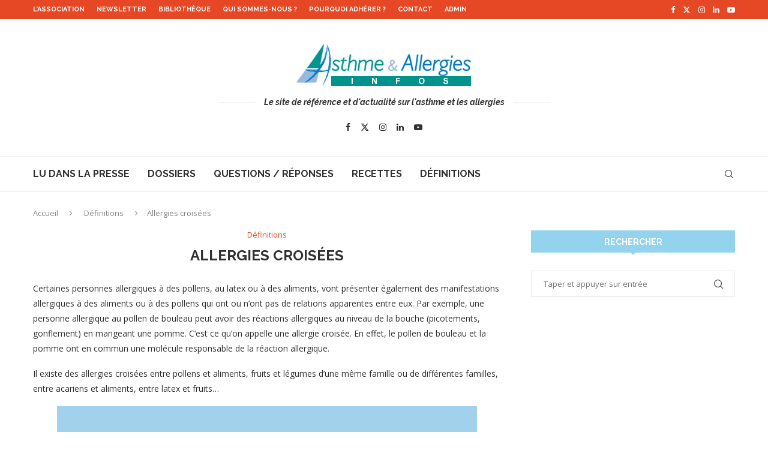

--- FILE ---
content_type: text/html; charset=UTF-8
request_url: https://www.asthme-allergies.info/allergies-croisees/
body_size: 41522
content:
<!DOCTYPE html>
<html lang="fr-FR">
<head>
<meta charset="UTF-8">
<meta http-equiv="X-UA-Compatible" content="IE=edge">
<meta name="viewport" content="width=device-width, initial-scale=1">
<link rel="profile" href="https://gmpg.org/xfn/11"/>
<link rel="alternate" type="application/rss+xml" title="Asthme &amp; Allergies Infos RSS Feed"
href="https://www.asthme-allergies.info/feed/"/>
<link rel="alternate" type="application/atom+xml" title="Asthme &amp; Allergies Infos Atom Feed"
href="https://www.asthme-allergies.info/feed/atom/"/>
<link rel="pingback" href="https://www.asthme-allergies.info/xmlrpc.php"/>
<!--[if lt IE 9]>
<script src="https://www.asthme-allergies.info/wp-content/themes/soledad/js/html5.js"></script>
<![endif]-->
<link rel='preconnect' href='https://fonts.googleapis.com' />
<link rel='preconnect' href='https://fonts.gstatic.com' />
<meta http-equiv='x-dns-prefetch-control' content='on'>
<link rel='dns-prefetch' href='//fonts.googleapis.com' />
<link rel='dns-prefetch' href='//fonts.gstatic.com' />
<link rel='dns-prefetch' href='//s.gravatar.com' />
<link rel='dns-prefetch' href='//www.google-analytics.com' />
<meta name='robots' content='index, follow, max-image-preview:large, max-snippet:-1, max-video-preview:-1' />
<!-- This site is optimized with the Yoast SEO plugin v26.6 - https://yoast.com/wordpress/plugins/seo/ -->
<title>Allergies croisées - Asthme &amp; Allergies Infos</title>
<link rel="canonical" href="https://www.asthme-allergies.info/allergies-croisees/" />
<meta property="og:locale" content="fr_FR" />
<meta property="og:type" content="article" />
<meta property="og:title" content="Allergies croisées - Asthme &amp; Allergies Infos" />
<meta property="og:description" content="Certaines personnes allergiques &agrave; des pollens, au latex ou &agrave; des aliments, vont pr&eacute;senter &eacute;galement des manifestations allergiques &agrave; des aliments ou &agrave; des pollens qui ont ou n&rsquo;ont pas&hellip;" />
<meta property="og:url" content="https://www.asthme-allergies.info/allergies-croisees/" />
<meta property="og:site_name" content="Asthme &amp; Allergies Infos" />
<meta property="article:publisher" content="https://www.facebook.com/associationasthmeetallergies" />
<meta property="article:published_time" content="2015-04-03T09:19:38+00:00" />
<meta property="article:modified_time" content="2017-11-24T19:18:56+00:00" />
<meta name="author" content="administrateur" />
<meta name="twitter:label1" content="Écrit par" />
<meta name="twitter:data1" content="administrateur" />
<meta name="twitter:label2" content="Durée de lecture estimée" />
<meta name="twitter:data2" content="1 minute" />
<script type="application/ld+json" class="yoast-schema-graph">{"@context":"https://schema.org","@graph":[{"@type":"WebPage","@id":"https://www.asthme-allergies.info/allergies-croisees/","url":"https://www.asthme-allergies.info/allergies-croisees/","name":"Allergies croisées - Asthme &amp; Allergies Infos","isPartOf":{"@id":"https://www.asthme-allergies.info/#website"},"datePublished":"2015-04-03T09:19:38+00:00","dateModified":"2017-11-24T19:18:56+00:00","author":{"@id":"https://www.asthme-allergies.info/#/schema/person/a5e0c9b1b556eb6bc77dde5d3e2173ef"},"breadcrumb":{"@id":"https://www.asthme-allergies.info/allergies-croisees/#breadcrumb"},"inLanguage":"fr-FR","potentialAction":[{"@type":"ReadAction","target":["https://www.asthme-allergies.info/allergies-croisees/"]}]},{"@type":"BreadcrumbList","@id":"https://www.asthme-allergies.info/allergies-croisees/#breadcrumb","itemListElement":[{"@type":"ListItem","position":1,"name":"Accueil","item":"https://www.asthme-allergies.info/"},{"@type":"ListItem","position":2,"name":"Allergies croisées"}]},{"@type":"WebSite","@id":"https://www.asthme-allergies.info/#website","url":"https://www.asthme-allergies.info/","name":"Asthme &amp; Allergies Infos","description":"","potentialAction":[{"@type":"SearchAction","target":{"@type":"EntryPoint","urlTemplate":"https://www.asthme-allergies.info/?s={search_term_string}"},"query-input":{"@type":"PropertyValueSpecification","valueRequired":true,"valueName":"search_term_string"}}],"inLanguage":"fr-FR"},{"@type":"Person","@id":"https://www.asthme-allergies.info/#/schema/person/a5e0c9b1b556eb6bc77dde5d3e2173ef","name":"administrateur"}]}</script>
<!-- / Yoast SEO plugin. -->
<link rel='dns-prefetch' href='//cdn.jsdelivr.net' />
<link rel='dns-prefetch' href='//www.googletagmanager.com' />
<link rel='dns-prefetch' href='//stats.wp.com' />
<link rel='dns-prefetch' href='//fonts.googleapis.com' />
<link rel='dns-prefetch' href='//v0.wordpress.com' />
<link rel="alternate" type="application/rss+xml" title="Asthme &amp; Allergies Infos &raquo; Flux" href="https://www.asthme-allergies.info/feed/" />
<link rel="alternate" type="application/rss+xml" title="Asthme &amp; Allergies Infos &raquo; Flux des commentaires" href="https://www.asthme-allergies.info/comments/feed/" />
<link rel="alternate" title="oEmbed (JSON)" type="application/json+oembed" href="https://www.asthme-allergies.info/wp-json/oembed/1.0/embed?url=https%3A%2F%2Fwww.asthme-allergies.info%2Fallergies-croisees%2F" />
<link rel="alternate" title="oEmbed (XML)" type="text/xml+oembed" href="https://www.asthme-allergies.info/wp-json/oembed/1.0/embed?url=https%3A%2F%2Fwww.asthme-allergies.info%2Fallergies-croisees%2F&#038;format=xml" />
<style id='wp-img-auto-sizes-contain-inline-css' type='text/css'>
img:is([sizes=auto i],[sizes^="auto," i]){contain-intrinsic-size:3000px 1500px}
/*# sourceURL=wp-img-auto-sizes-contain-inline-css */
</style>
<style id='wp-emoji-styles-inline-css' type='text/css'>
img.wp-smiley, img.emoji {
display: inline !important;
border: none !important;
box-shadow: none !important;
height: 1em !important;
width: 1em !important;
margin: 0 0.07em !important;
vertical-align: -0.1em !important;
background: none !important;
padding: 0 !important;
}
/*# sourceURL=wp-emoji-styles-inline-css */
</style>
<style id='wp-block-library-inline-css' type='text/css'>
:root{--wp-block-synced-color:#7a00df;--wp-block-synced-color--rgb:122,0,223;--wp-bound-block-color:var(--wp-block-synced-color);--wp-editor-canvas-background:#ddd;--wp-admin-theme-color:#007cba;--wp-admin-theme-color--rgb:0,124,186;--wp-admin-theme-color-darker-10:#006ba1;--wp-admin-theme-color-darker-10--rgb:0,107,160.5;--wp-admin-theme-color-darker-20:#005a87;--wp-admin-theme-color-darker-20--rgb:0,90,135;--wp-admin-border-width-focus:2px}@media (min-resolution:192dpi){:root{--wp-admin-border-width-focus:1.5px}}.wp-element-button{cursor:pointer}:root .has-very-light-gray-background-color{background-color:#eee}:root .has-very-dark-gray-background-color{background-color:#313131}:root .has-very-light-gray-color{color:#eee}:root .has-very-dark-gray-color{color:#313131}:root .has-vivid-green-cyan-to-vivid-cyan-blue-gradient-background{background:linear-gradient(135deg,#00d084,#0693e3)}:root .has-purple-crush-gradient-background{background:linear-gradient(135deg,#34e2e4,#4721fb 50%,#ab1dfe)}:root .has-hazy-dawn-gradient-background{background:linear-gradient(135deg,#faaca8,#dad0ec)}:root .has-subdued-olive-gradient-background{background:linear-gradient(135deg,#fafae1,#67a671)}:root .has-atomic-cream-gradient-background{background:linear-gradient(135deg,#fdd79a,#004a59)}:root .has-nightshade-gradient-background{background:linear-gradient(135deg,#330968,#31cdcf)}:root .has-midnight-gradient-background{background:linear-gradient(135deg,#020381,#2874fc)}:root{--wp--preset--font-size--normal:16px;--wp--preset--font-size--huge:42px}.has-regular-font-size{font-size:1em}.has-larger-font-size{font-size:2.625em}.has-normal-font-size{font-size:var(--wp--preset--font-size--normal)}.has-huge-font-size{font-size:var(--wp--preset--font-size--huge)}.has-text-align-center{text-align:center}.has-text-align-left{text-align:left}.has-text-align-right{text-align:right}.has-fit-text{white-space:nowrap!important}#end-resizable-editor-section{display:none}.aligncenter{clear:both}.items-justified-left{justify-content:flex-start}.items-justified-center{justify-content:center}.items-justified-right{justify-content:flex-end}.items-justified-space-between{justify-content:space-between}.screen-reader-text{border:0;clip-path:inset(50%);height:1px;margin:-1px;overflow:hidden;padding:0;position:absolute;width:1px;word-wrap:normal!important}.screen-reader-text:focus{background-color:#ddd;clip-path:none;color:#444;display:block;font-size:1em;height:auto;left:5px;line-height:normal;padding:15px 23px 14px;text-decoration:none;top:5px;width:auto;z-index:100000}html :where(.has-border-color){border-style:solid}html :where([style*=border-top-color]){border-top-style:solid}html :where([style*=border-right-color]){border-right-style:solid}html :where([style*=border-bottom-color]){border-bottom-style:solid}html :where([style*=border-left-color]){border-left-style:solid}html :where([style*=border-width]){border-style:solid}html :where([style*=border-top-width]){border-top-style:solid}html :where([style*=border-right-width]){border-right-style:solid}html :where([style*=border-bottom-width]){border-bottom-style:solid}html :where([style*=border-left-width]){border-left-style:solid}html :where(img[class*=wp-image-]){height:auto;max-width:100%}:where(figure){margin:0 0 1em}html :where(.is-position-sticky){--wp-admin--admin-bar--position-offset:var(--wp-admin--admin-bar--height,0px)}@media screen and (max-width:600px){html :where(.is-position-sticky){--wp-admin--admin-bar--position-offset:0px}}
/*# sourceURL=wp-block-library-inline-css */
</style><style id='global-styles-inline-css' type='text/css'>
:root{--wp--preset--aspect-ratio--square: 1;--wp--preset--aspect-ratio--4-3: 4/3;--wp--preset--aspect-ratio--3-4: 3/4;--wp--preset--aspect-ratio--3-2: 3/2;--wp--preset--aspect-ratio--2-3: 2/3;--wp--preset--aspect-ratio--16-9: 16/9;--wp--preset--aspect-ratio--9-16: 9/16;--wp--preset--color--black: #000000;--wp--preset--color--cyan-bluish-gray: #abb8c3;--wp--preset--color--white: #ffffff;--wp--preset--color--pale-pink: #f78da7;--wp--preset--color--vivid-red: #cf2e2e;--wp--preset--color--luminous-vivid-orange: #ff6900;--wp--preset--color--luminous-vivid-amber: #fcb900;--wp--preset--color--light-green-cyan: #7bdcb5;--wp--preset--color--vivid-green-cyan: #00d084;--wp--preset--color--pale-cyan-blue: #8ed1fc;--wp--preset--color--vivid-cyan-blue: #0693e3;--wp--preset--color--vivid-purple: #9b51e0;--wp--preset--gradient--vivid-cyan-blue-to-vivid-purple: linear-gradient(135deg,rgb(6,147,227) 0%,rgb(155,81,224) 100%);--wp--preset--gradient--light-green-cyan-to-vivid-green-cyan: linear-gradient(135deg,rgb(122,220,180) 0%,rgb(0,208,130) 100%);--wp--preset--gradient--luminous-vivid-amber-to-luminous-vivid-orange: linear-gradient(135deg,rgb(252,185,0) 0%,rgb(255,105,0) 100%);--wp--preset--gradient--luminous-vivid-orange-to-vivid-red: linear-gradient(135deg,rgb(255,105,0) 0%,rgb(207,46,46) 100%);--wp--preset--gradient--very-light-gray-to-cyan-bluish-gray: linear-gradient(135deg,rgb(238,238,238) 0%,rgb(169,184,195) 100%);--wp--preset--gradient--cool-to-warm-spectrum: linear-gradient(135deg,rgb(74,234,220) 0%,rgb(151,120,209) 20%,rgb(207,42,186) 40%,rgb(238,44,130) 60%,rgb(251,105,98) 80%,rgb(254,248,76) 100%);--wp--preset--gradient--blush-light-purple: linear-gradient(135deg,rgb(255,206,236) 0%,rgb(152,150,240) 100%);--wp--preset--gradient--blush-bordeaux: linear-gradient(135deg,rgb(254,205,165) 0%,rgb(254,45,45) 50%,rgb(107,0,62) 100%);--wp--preset--gradient--luminous-dusk: linear-gradient(135deg,rgb(255,203,112) 0%,rgb(199,81,192) 50%,rgb(65,88,208) 100%);--wp--preset--gradient--pale-ocean: linear-gradient(135deg,rgb(255,245,203) 0%,rgb(182,227,212) 50%,rgb(51,167,181) 100%);--wp--preset--gradient--electric-grass: linear-gradient(135deg,rgb(202,248,128) 0%,rgb(113,206,126) 100%);--wp--preset--gradient--midnight: linear-gradient(135deg,rgb(2,3,129) 0%,rgb(40,116,252) 100%);--wp--preset--font-size--small: 12px;--wp--preset--font-size--medium: 20px;--wp--preset--font-size--large: 32px;--wp--preset--font-size--x-large: 42px;--wp--preset--font-size--normal: 14px;--wp--preset--font-size--huge: 42px;--wp--preset--spacing--20: 0.44rem;--wp--preset--spacing--30: 0.67rem;--wp--preset--spacing--40: 1rem;--wp--preset--spacing--50: 1.5rem;--wp--preset--spacing--60: 2.25rem;--wp--preset--spacing--70: 3.38rem;--wp--preset--spacing--80: 5.06rem;--wp--preset--shadow--natural: 6px 6px 9px rgba(0, 0, 0, 0.2);--wp--preset--shadow--deep: 12px 12px 50px rgba(0, 0, 0, 0.4);--wp--preset--shadow--sharp: 6px 6px 0px rgba(0, 0, 0, 0.2);--wp--preset--shadow--outlined: 6px 6px 0px -3px rgb(255, 255, 255), 6px 6px rgb(0, 0, 0);--wp--preset--shadow--crisp: 6px 6px 0px rgb(0, 0, 0);}:where(.is-layout-flex){gap: 0.5em;}:where(.is-layout-grid){gap: 0.5em;}body .is-layout-flex{display: flex;}.is-layout-flex{flex-wrap: wrap;align-items: center;}.is-layout-flex > :is(*, div){margin: 0;}body .is-layout-grid{display: grid;}.is-layout-grid > :is(*, div){margin: 0;}:where(.wp-block-columns.is-layout-flex){gap: 2em;}:where(.wp-block-columns.is-layout-grid){gap: 2em;}:where(.wp-block-post-template.is-layout-flex){gap: 1.25em;}:where(.wp-block-post-template.is-layout-grid){gap: 1.25em;}.has-black-color{color: var(--wp--preset--color--black) !important;}.has-cyan-bluish-gray-color{color: var(--wp--preset--color--cyan-bluish-gray) !important;}.has-white-color{color: var(--wp--preset--color--white) !important;}.has-pale-pink-color{color: var(--wp--preset--color--pale-pink) !important;}.has-vivid-red-color{color: var(--wp--preset--color--vivid-red) !important;}.has-luminous-vivid-orange-color{color: var(--wp--preset--color--luminous-vivid-orange) !important;}.has-luminous-vivid-amber-color{color: var(--wp--preset--color--luminous-vivid-amber) !important;}.has-light-green-cyan-color{color: var(--wp--preset--color--light-green-cyan) !important;}.has-vivid-green-cyan-color{color: var(--wp--preset--color--vivid-green-cyan) !important;}.has-pale-cyan-blue-color{color: var(--wp--preset--color--pale-cyan-blue) !important;}.has-vivid-cyan-blue-color{color: var(--wp--preset--color--vivid-cyan-blue) !important;}.has-vivid-purple-color{color: var(--wp--preset--color--vivid-purple) !important;}.has-black-background-color{background-color: var(--wp--preset--color--black) !important;}.has-cyan-bluish-gray-background-color{background-color: var(--wp--preset--color--cyan-bluish-gray) !important;}.has-white-background-color{background-color: var(--wp--preset--color--white) !important;}.has-pale-pink-background-color{background-color: var(--wp--preset--color--pale-pink) !important;}.has-vivid-red-background-color{background-color: var(--wp--preset--color--vivid-red) !important;}.has-luminous-vivid-orange-background-color{background-color: var(--wp--preset--color--luminous-vivid-orange) !important;}.has-luminous-vivid-amber-background-color{background-color: var(--wp--preset--color--luminous-vivid-amber) !important;}.has-light-green-cyan-background-color{background-color: var(--wp--preset--color--light-green-cyan) !important;}.has-vivid-green-cyan-background-color{background-color: var(--wp--preset--color--vivid-green-cyan) !important;}.has-pale-cyan-blue-background-color{background-color: var(--wp--preset--color--pale-cyan-blue) !important;}.has-vivid-cyan-blue-background-color{background-color: var(--wp--preset--color--vivid-cyan-blue) !important;}.has-vivid-purple-background-color{background-color: var(--wp--preset--color--vivid-purple) !important;}.has-black-border-color{border-color: var(--wp--preset--color--black) !important;}.has-cyan-bluish-gray-border-color{border-color: var(--wp--preset--color--cyan-bluish-gray) !important;}.has-white-border-color{border-color: var(--wp--preset--color--white) !important;}.has-pale-pink-border-color{border-color: var(--wp--preset--color--pale-pink) !important;}.has-vivid-red-border-color{border-color: var(--wp--preset--color--vivid-red) !important;}.has-luminous-vivid-orange-border-color{border-color: var(--wp--preset--color--luminous-vivid-orange) !important;}.has-luminous-vivid-amber-border-color{border-color: var(--wp--preset--color--luminous-vivid-amber) !important;}.has-light-green-cyan-border-color{border-color: var(--wp--preset--color--light-green-cyan) !important;}.has-vivid-green-cyan-border-color{border-color: var(--wp--preset--color--vivid-green-cyan) !important;}.has-pale-cyan-blue-border-color{border-color: var(--wp--preset--color--pale-cyan-blue) !important;}.has-vivid-cyan-blue-border-color{border-color: var(--wp--preset--color--vivid-cyan-blue) !important;}.has-vivid-purple-border-color{border-color: var(--wp--preset--color--vivid-purple) !important;}.has-vivid-cyan-blue-to-vivid-purple-gradient-background{background: var(--wp--preset--gradient--vivid-cyan-blue-to-vivid-purple) !important;}.has-light-green-cyan-to-vivid-green-cyan-gradient-background{background: var(--wp--preset--gradient--light-green-cyan-to-vivid-green-cyan) !important;}.has-luminous-vivid-amber-to-luminous-vivid-orange-gradient-background{background: var(--wp--preset--gradient--luminous-vivid-amber-to-luminous-vivid-orange) !important;}.has-luminous-vivid-orange-to-vivid-red-gradient-background{background: var(--wp--preset--gradient--luminous-vivid-orange-to-vivid-red) !important;}.has-very-light-gray-to-cyan-bluish-gray-gradient-background{background: var(--wp--preset--gradient--very-light-gray-to-cyan-bluish-gray) !important;}.has-cool-to-warm-spectrum-gradient-background{background: var(--wp--preset--gradient--cool-to-warm-spectrum) !important;}.has-blush-light-purple-gradient-background{background: var(--wp--preset--gradient--blush-light-purple) !important;}.has-blush-bordeaux-gradient-background{background: var(--wp--preset--gradient--blush-bordeaux) !important;}.has-luminous-dusk-gradient-background{background: var(--wp--preset--gradient--luminous-dusk) !important;}.has-pale-ocean-gradient-background{background: var(--wp--preset--gradient--pale-ocean) !important;}.has-electric-grass-gradient-background{background: var(--wp--preset--gradient--electric-grass) !important;}.has-midnight-gradient-background{background: var(--wp--preset--gradient--midnight) !important;}.has-small-font-size{font-size: var(--wp--preset--font-size--small) !important;}.has-medium-font-size{font-size: var(--wp--preset--font-size--medium) !important;}.has-large-font-size{font-size: var(--wp--preset--font-size--large) !important;}.has-x-large-font-size{font-size: var(--wp--preset--font-size--x-large) !important;}
/*# sourceURL=global-styles-inline-css */
</style>
<style id='classic-theme-styles-inline-css' type='text/css'>
/*! This file is auto-generated */
.wp-block-button__link{color:#fff;background-color:#32373c;border-radius:9999px;box-shadow:none;text-decoration:none;padding:calc(.667em + 2px) calc(1.333em + 2px);font-size:1.125em}.wp-block-file__button{background:#32373c;color:#fff;text-decoration:none}
/*# sourceURL=/wp-includes/css/classic-themes.min.css */
</style>
<!-- <link rel='stylesheet' id='contact-form-7-css' href='https://www.asthme-allergies.info/wp-content/plugins/contact-form-7/includes/css/styles.css?ver=6.1.4' type='text/css' media='all' /> -->
<link rel="stylesheet" type="text/css" href="//www.asthme-allergies.info/wp-content/cache/wpfc-minified/e1vor37a/bnr55.css" media="all"/>
<link rel='stylesheet' id='penci-fonts-css' href='https://fonts.googleapis.com/css?family=Raleway%3A300%2C300italic%2C400%2C400italic%2C500%2C500italic%2C700%2C700italic%2C800%2C800italic%7COpen+Sans%3A300%2C300italic%2C400%2C400italic%2C500%2C500italic%2C600%2C600italic%2C700%2C700italic%2C800%2C800italic%26subset%3Dlatin%2Ccyrillic%2Ccyrillic-ext%2Cgreek%2Cgreek-ext%2Clatin-ext&#038;display=swap&#038;ver=8.6.9.1' type='text/css' media='' />
<!-- <link rel='stylesheet' id='penci-main-style-css' href='https://www.asthme-allergies.info/wp-content/themes/soledad/main.css?ver=8.6.9.1' type='text/css' media='all' /> -->
<!-- <link rel='stylesheet' id='penci-swiper-bundle-css' href='https://www.asthme-allergies.info/wp-content/themes/soledad/css/swiper-bundle.min.css?ver=8.6.9.1' type='text/css' media='all' /> -->
<!-- <link rel='stylesheet' id='penci-font-awesomeold-css' href='https://www.asthme-allergies.info/wp-content/themes/soledad/css/font-awesome.4.7.0.swap.min.css?ver=4.7.0' type='text/css' media='all' /> -->
<!-- <link rel='stylesheet' id='penci_icon-css' href='https://www.asthme-allergies.info/wp-content/themes/soledad/css/penci-icon.css?ver=8.6.9.1' type='text/css' media='all' /> -->
<!-- <link rel='stylesheet' id='penci_style-css' href='https://www.asthme-allergies.info/wp-content/themes/soledad-child/style.css?ver=8.6.9.1' type='text/css' media='all' /> -->
<!-- <link rel='stylesheet' id='penci_social_counter-css' href='https://www.asthme-allergies.info/wp-content/themes/soledad/css/social-counter.css?ver=8.6.9.1' type='text/css' media='all' /> -->
<!-- <link rel='stylesheet' id='penci-soledad-parent-style-css' href='https://www.asthme-allergies.info/wp-content/themes/soledad/style.css?ver=6.9' type='text/css' media='all' /> -->
<link rel="stylesheet" type="text/css" href="//www.asthme-allergies.info/wp-content/cache/wpfc-minified/2nf587xj/bnr55.css" media="all"/>
<script type="text/javascript" src="https://www.asthme-allergies.info/wp-includes/js/jquery/jquery.min.js?ver=3.7.1" id="jquery-core-js"></script>
<script type="text/javascript" src="https://www.asthme-allergies.info/wp-includes/js/jquery/jquery-migrate.min.js?ver=3.4.1" id="jquery-migrate-js"></script>
<!-- Extrait de code de la balise Google (gtag.js) ajouté par Site Kit -->
<!-- Extrait Google Analytics ajouté par Site Kit -->
<script type="text/javascript" src="https://www.googletagmanager.com/gtag/js?id=GT-5R6QZM8" id="google_gtagjs-js" async></script>
<script type="text/javascript" id="google_gtagjs-js-after">
/* <![CDATA[ */
window.dataLayer = window.dataLayer || [];function gtag(){dataLayer.push(arguments);}
gtag("set","linker",{"domains":["www.asthme-allergies.info"]});
gtag("js", new Date());
gtag("set", "developer_id.dZTNiMT", true);
gtag("config", "GT-5R6QZM8", {"googlesitekit_post_type":"post"});
window._googlesitekit = window._googlesitekit || {}; window._googlesitekit.throttledEvents = []; window._googlesitekit.gtagEvent = (name, data) => { var key = JSON.stringify( { name, data } ); if ( !! window._googlesitekit.throttledEvents[ key ] ) { return; } window._googlesitekit.throttledEvents[ key ] = true; setTimeout( () => { delete window._googlesitekit.throttledEvents[ key ]; }, 5 ); gtag( "event", name, { ...data, event_source: "site-kit" } ); }; 
//# sourceURL=google_gtagjs-js-after
/* ]]> */
</script>
<link rel="https://api.w.org/" href="https://www.asthme-allergies.info/wp-json/" /><link rel="alternate" title="JSON" type="application/json" href="https://www.asthme-allergies.info/wp-json/wp/v2/posts/837" /><link rel="EditURI" type="application/rsd+xml" title="RSD" href="https://www.asthme-allergies.info/xmlrpc.php?rsd" />
<meta name="generator" content="WordPress 6.9" />
<meta name="generator" content="Soledad 8.6.9.1" />
<link rel='shortlink' href='https://wp.me/p815Ks-dv' />
<meta name="generator" content="Site Kit by Google 1.168.0" />	<style>img#wpstats{display:none}</style>
<script>var portfolioDataJs = portfolioDataJs || [];</script><style id="penci-custom-style" type="text/css">body{ --pcbg-cl: #fff; --pctext-cl: #313131; --pcborder-cl: #dedede; --pcheading-cl: #313131; --pcmeta-cl: #888888; --pcaccent-cl: #6eb48c; --pcbody-font: 'PT Serif', serif; --pchead-font: 'Raleway', sans-serif; --pchead-wei: bold; --pcava_bdr:10px;--pcajs_fvw:470px;--pcajs_fvmw:220px; } .single.penci-body-single-style-5 #header, .single.penci-body-single-style-6 #header, .single.penci-body-single-style-10 #header, .single.penci-body-single-style-5 .pc-wrapbuilder-header, .single.penci-body-single-style-6 .pc-wrapbuilder-header, .single.penci-body-single-style-10 .pc-wrapbuilder-header { --pchd-mg: 40px; } .fluid-width-video-wrapper > div { position: absolute; left: 0; right: 0; top: 0; width: 100%; height: 100%; } .yt-video-place { position: relative; text-align: center; } .yt-video-place.embed-responsive .start-video { display: block; top: 0; left: 0; bottom: 0; right: 0; position: absolute; transform: none; } .yt-video-place.embed-responsive .start-video img { margin: 0; padding: 0; top: 50%; display: inline-block; position: absolute; left: 50%; transform: translate(-50%, -50%); width: 68px; height: auto; } .mfp-bg { top: 0; left: 0; width: 100%; height: 100%; z-index: 9999999; overflow: hidden; position: fixed; background: #0b0b0b; opacity: .8; filter: alpha(opacity=80) } .mfp-wrap { top: 0; left: 0; width: 100%; height: 100%; z-index: 9999999; position: fixed; outline: none !important; -webkit-backface-visibility: hidden } body { --pcbody-font: 'Open Sans', sans-serif; } p{ line-height: 1.8; } .header-slogan .header-slogan-text{ font-family: 'Raleway', sans-serif; } .penci-hide-tagupdated{ display: none !important; } .featured-area.featured-style-42 .item-inner-content, .featured-style-41 .swiper-slide, .slider-40-wrapper .nav-thumb-creative .thumb-container:after,.penci-slider44-t-item:before,.penci-slider44-main-wrapper .item, .featured-area .penci-image-holder, .featured-area .penci-slider4-overlay, .featured-area .penci-slide-overlay .overlay-link, .featured-style-29 .featured-slider-overlay, .penci-slider38-overlay{ border-radius: ; -webkit-border-radius: ; } .penci-featured-content-right:before{ border-top-right-radius: ; border-bottom-right-radius: ; } .penci-flat-overlay .penci-slide-overlay .penci-mag-featured-content:before{ border-bottom-left-radius: ; border-bottom-right-radius: ; } .container-single .post-image{ border-radius: ; -webkit-border-radius: ; } .penci-mega-post-inner, .penci-mega-thumbnail .penci-image-holder{ border-radius: ; -webkit-border-radius: ; } body.penci-body-boxed { background-size:auto; } .editor-styles-wrapper, body{ --pcaccent-cl: #e64825; } .penci-menuhbg-toggle:hover .lines-button:after, .penci-menuhbg-toggle:hover .penci-lines:before, .penci-menuhbg-toggle:hover .penci-lines:after,.tags-share-box.tags-share-box-s2 .post-share-plike,.penci-video_playlist .penci-playlist-title,.pencisc-column-2.penci-video_playlist .penci-video-nav .playlist-panel-item, .pencisc-column-1.penci-video_playlist .penci-video-nav .playlist-panel-item,.penci-video_playlist .penci-custom-scroll::-webkit-scrollbar-thumb, .pencisc-button, .post-entry .pencisc-button, .penci-dropcap-box, .penci-dropcap-circle, .penci-login-register input[type="submit"]:hover, .penci-ld .penci-ldin:before, .penci-ldspinner > div{ background: #e64825; } a, .post-entry .penci-portfolio-filter ul li a:hover, .penci-portfolio-filter ul li a:hover, .penci-portfolio-filter ul li.active a, .post-entry .penci-portfolio-filter ul li.active a, .penci-countdown .countdown-amount, .archive-box h1, .post-entry a, .container.penci-breadcrumb span a:hover,.container.penci-breadcrumb a:hover, .post-entry blockquote:before, .post-entry blockquote cite, .post-entry blockquote .author, .wpb_text_column blockquote:before, .wpb_text_column blockquote cite, .wpb_text_column blockquote .author, .penci-pagination a:hover, ul.penci-topbar-menu > li a:hover, div.penci-topbar-menu > ul > li a:hover, .penci-recipe-heading a.penci-recipe-print,.penci-review-metas .penci-review-btnbuy, .main-nav-social a:hover, .widget-social .remove-circle a:hover i, .penci-recipe-index .cat > a.penci-cat-name, #bbpress-forums li.bbp-body ul.forum li.bbp-forum-info a:hover, #bbpress-forums li.bbp-body ul.topic li.bbp-topic-title a:hover, #bbpress-forums li.bbp-body ul.forum li.bbp-forum-info .bbp-forum-content a, #bbpress-forums li.bbp-body ul.topic p.bbp-topic-meta a, #bbpress-forums .bbp-breadcrumb a:hover, #bbpress-forums .bbp-forum-freshness a:hover, #bbpress-forums .bbp-topic-freshness a:hover, #buddypress ul.item-list li div.item-title a, #buddypress ul.item-list li h4 a, #buddypress .activity-header a:first-child, #buddypress .comment-meta a:first-child, #buddypress .acomment-meta a:first-child, div.bbp-template-notice a:hover, .penci-menu-hbg .menu li a .indicator:hover, .penci-menu-hbg .menu li a:hover, #sidebar-nav .menu li a:hover, .penci-rlt-popup .rltpopup-meta .rltpopup-title:hover, .penci-video_playlist .penci-video-playlist-item .penci-video-title:hover, .penci_list_shortcode li:before, .penci-dropcap-box-outline, .penci-dropcap-circle-outline, .penci-dropcap-regular, .penci-dropcap-bold{ color: #e64825; } .penci-home-popular-post ul.slick-dots li button:hover, .penci-home-popular-post ul.slick-dots li.slick-active button, .post-entry blockquote .author span:after, .error-image:after, .error-404 .go-back-home a:after, .penci-header-signup-form, .woocommerce span.onsale, .woocommerce #respond input#submit:hover, .woocommerce a.button:hover, .woocommerce button.button:hover, .woocommerce input.button:hover, .woocommerce nav.woocommerce-pagination ul li span.current, .woocommerce div.product .entry-summary div[itemprop="description"]:before, .woocommerce div.product .entry-summary div[itemprop="description"] blockquote .author span:after, .woocommerce div.product .woocommerce-tabs #tab-description blockquote .author span:after, .woocommerce #respond input#submit.alt:hover, .woocommerce a.button.alt:hover, .woocommerce button.button.alt:hover, .woocommerce input.button.alt:hover, .pcheader-icon.shoping-cart-icon > a > span, #penci-demobar .buy-button, #penci-demobar .buy-button:hover, .penci-recipe-heading a.penci-recipe-print:hover,.penci-review-metas .penci-review-btnbuy:hover, .penci-review-process span, .penci-review-score-total, #navigation.menu-style-2 ul.menu ul.sub-menu:before, #navigation.menu-style-2 .menu ul ul.sub-menu:before, .penci-go-to-top-floating, .post-entry.blockquote-style-2 blockquote:before, #bbpress-forums #bbp-search-form .button, #bbpress-forums #bbp-search-form .button:hover, .wrapper-boxed .bbp-pagination-links span.current, #bbpress-forums #bbp_reply_submit:hover, #bbpress-forums #bbp_topic_submit:hover,#main .bbp-login-form .bbp-submit-wrapper button[type="submit"]:hover, #buddypress .dir-search input[type=submit], #buddypress .groups-members-search input[type=submit], #buddypress button:hover, #buddypress a.button:hover, #buddypress a.button:focus, #buddypress input[type=button]:hover, #buddypress input[type=reset]:hover, #buddypress ul.button-nav li a:hover, #buddypress ul.button-nav li.current a, #buddypress div.generic-button a:hover, #buddypress .comment-reply-link:hover, #buddypress input[type=submit]:hover, #buddypress div.pagination .pagination-links .current, #buddypress div.item-list-tabs ul li.selected a, #buddypress div.item-list-tabs ul li.current a, #buddypress div.item-list-tabs ul li a:hover, #buddypress table.notifications thead tr, #buddypress table.notifications-settings thead tr, #buddypress table.profile-settings thead tr, #buddypress table.profile-fields thead tr, #buddypress table.wp-profile-fields thead tr, #buddypress table.messages-notices thead tr, #buddypress table.forum thead tr, #buddypress input[type=submit] { background-color: #e64825; } .penci-pagination ul.page-numbers li span.current, #comments_pagination span { color: #fff; background: #e64825; border-color: #e64825; } .footer-instagram h4.footer-instagram-title > span:before, .woocommerce nav.woocommerce-pagination ul li span.current, .penci-pagination.penci-ajax-more a.penci-ajax-more-button:hover, .penci-recipe-heading a.penci-recipe-print:hover,.penci-review-metas .penci-review-btnbuy:hover, .home-featured-cat-content.style-14 .magcat-padding:before, .wrapper-boxed .bbp-pagination-links span.current, #buddypress .dir-search input[type=submit], #buddypress .groups-members-search input[type=submit], #buddypress button:hover, #buddypress a.button:hover, #buddypress a.button:focus, #buddypress input[type=button]:hover, #buddypress input[type=reset]:hover, #buddypress ul.button-nav li a:hover, #buddypress ul.button-nav li.current a, #buddypress div.generic-button a:hover, #buddypress .comment-reply-link:hover, #buddypress input[type=submit]:hover, #buddypress div.pagination .pagination-links .current, #buddypress input[type=submit], form.pc-searchform.penci-hbg-search-form input.search-input:hover, form.pc-searchform.penci-hbg-search-form input.search-input:focus, .penci-dropcap-box-outline, .penci-dropcap-circle-outline { border-color: #e64825; } .woocommerce .woocommerce-error, .woocommerce .woocommerce-info, .woocommerce .woocommerce-message { border-top-color: #e64825; } .penci-slider ol.penci-control-nav li a.penci-active, .penci-slider ol.penci-control-nav li a:hover, .penci-related-carousel .penci-owl-dot.active span, .penci-owl-carousel-slider .penci-owl-dot.active span{ border-color: #e64825; background-color: #e64825; } .woocommerce .woocommerce-message:before, .woocommerce form.checkout table.shop_table .order-total .amount, .woocommerce ul.products li.product .price ins, .woocommerce ul.products li.product .price, .woocommerce div.product p.price ins, .woocommerce div.product span.price ins, .woocommerce div.product p.price, .woocommerce div.product .entry-summary div[itemprop="description"] blockquote:before, .woocommerce div.product .woocommerce-tabs #tab-description blockquote:before, .woocommerce div.product .entry-summary div[itemprop="description"] blockquote cite, .woocommerce div.product .entry-summary div[itemprop="description"] blockquote .author, .woocommerce div.product .woocommerce-tabs #tab-description blockquote cite, .woocommerce div.product .woocommerce-tabs #tab-description blockquote .author, .woocommerce div.product .product_meta > span a:hover, .woocommerce div.product .woocommerce-tabs ul.tabs li.active, .woocommerce ul.cart_list li .amount, .woocommerce ul.product_list_widget li .amount, .woocommerce table.shop_table td.product-name a:hover, .woocommerce table.shop_table td.product-price span, .woocommerce table.shop_table td.product-subtotal span, .woocommerce-cart .cart-collaterals .cart_totals table td .amount, .woocommerce .woocommerce-info:before, .woocommerce div.product span.price, .penci-container-inside.penci-breadcrumb span a:hover,.penci-container-inside.penci-breadcrumb a:hover { color: #e64825; } .standard-content .penci-more-link.penci-more-link-button a.more-link, .penci-readmore-btn.penci-btn-make-button a, .penci-featured-cat-seemore.penci-btn-make-button a{ background-color: #e64825; color: #fff; } .penci-vernav-toggle:before{ border-top-color: #e64825; color: #fff; } .penci-top-bar, .penci-topbar-trending .penci-owl-carousel .owl-item, ul.penci-topbar-menu ul.sub-menu, div.penci-topbar-menu > ul ul.sub-menu, .pctopbar-login-btn .pclogin-sub{ background-color: #e64825; } .headline-title.nticker-style-3:after{ border-color: #e64825; } .headline-title { background-color: #e64825; } .headline-title.nticker-style-2:after, .headline-title.nticker-style-4:after{ border-color: #e64825; } #penci-login-popup:before{ opacity: ; } #navigation ul.menu > li > a, #navigation .menu > ul > li > a { font-size: 16px; } .penci-header-signup-form { padding-top: px; padding-bottom: px; } .penci-slide-overlay .overlay-link, .penci-slider38-overlay, .penci-flat-overlay .penci-slide-overlay .penci-mag-featured-content:before, .slider-40-wrapper .list-slider-creative .item-slider-creative .img-container:before { opacity: ; } .penci-item-mag:hover .penci-slide-overlay .overlay-link, .featured-style-38 .item:hover .penci-slider38-overlay, .penci-flat-overlay .penci-item-mag:hover .penci-slide-overlay .penci-mag-featured-content:before { opacity: ; } .penci-featured-content .featured-slider-overlay { opacity: ; } .slider-40-wrapper .list-slider-creative .item-slider-creative:hover .img-container:before { opacity:; } .featured-style-29 .featured-slider-overlay { opacity: ; } .penci-grid .cat a.penci-cat-name, .penci-masonry .cat a.penci-cat-name, .penci-featured-infor .cat a.penci-cat-name, .grid-mixed .cat a.penci-cat-name, .overlay-header-box .cat a.penci-cat-name { text-transform: uppercase; } .penci-grid li.typography-style .overlay-typography { opacity: ; } .penci-grid li.typography-style:hover .overlay-typography { opacity: ; } .penci-sidebar-content.style-25 .inner-arrow, .penci-sidebar-content.style-25 .widget-title, .penci-sidebar-content.style-11 .penci-border-arrow .inner-arrow, .penci-sidebar-content.style-12 .penci-border-arrow .inner-arrow, .penci-sidebar-content.style-14 .penci-border-arrow .inner-arrow:before, .penci-sidebar-content.style-13 .penci-border-arrow .inner-arrow, .penci-sidebar-content.style-30 .widget-title > span, .penci-sidebar-content .penci-border-arrow .inner-arrow, .penci-sidebar-content.style-15 .penci-border-arrow .inner-arrow{ background-color: #93d3ee; } .penci-sidebar-content.style-2 .penci-border-arrow:after{ border-top-color: #93d3ee; } .penci-sidebar-content.style-28 .widget-title,.penci-sidebar-content.style-30 .widget-title{ --pcaccent-cl: #93d3ee; } .penci-sidebar-content.style-25 .widget-title span{--pcheading-cl:#93d3ee;} .penci-sidebar-content.style-29 .widget-title > span,.penci-sidebar-content.style-26 .widget-title,.penci-sidebar-content.style-30 .widget-title{--pcborder-cl:#93d3ee;} .penci-sidebar-content.style-24 .widget-title>span, .penci-sidebar-content.style-23 .widget-title>span, .penci-sidebar-content.style-29 .widget-title > span, .penci-sidebar-content.style-22 .widget-title,.penci-sidebar-content.style-21 .widget-title span{--pcaccent-cl:#93d3ee;} .penci-sidebar-content .penci-border-arrow .inner-arrow, .penci-sidebar-content.style-4 .penci-border-arrow .inner-arrow:before, .penci-sidebar-content.style-4 .penci-border-arrow .inner-arrow:after, .penci-sidebar-content.style-5 .penci-border-arrow, .penci-sidebar-content.style-7 .penci-border-arrow, .penci-sidebar-content.style-9 .penci-border-arrow{ border-color: #93d3ee; } .penci-sidebar-content .penci-border-arrow:before { border-top-color: #93d3ee; } .penci-sidebar-content.style-16 .penci-border-arrow:after{ background-color: #93d3ee; } .penci-sidebar-content.style-21, .penci-sidebar-content.style-22, .penci-sidebar-content.style-23, .penci-sidebar-content.style-28 .widget-title, .penci-sidebar-content.style-29 .widget-title, .penci-sidebar-content.style-29 .widget-title, .penci-sidebar-content.style-24{ --pcheading-cl: #ffffff; } .penci-sidebar-content.style-25 .widget-title span, .penci-sidebar-content.style-30 .widget-title > span, .penci-sidebar-content .penci-border-arrow .inner-arrow { color: #ffffff; } ul.homepage-featured-boxes .penci-fea-in:hover h4 span { color: #e64825; } .penci-home-popular-post .item-related h3 a:hover { color: #e64825; } .penci-homepage-title.style-30 .inner-arrow > span, .penci-homepage-title.style-21,.penci-homepage-title.style-28{ --pcaccent-cl: #e64825 } .penci-homepage-title.style-25 .inner-arrow, .penci-homepage-title.style-25 .widget-title, .penci-homepage-title.style-23 .inner-arrow > span:before, .penci-homepage-title.style-24 .inner-arrow > span:before, .penci-homepage-title.style-23 .inner-arrow > a:before, .penci-homepage-title.style-24 .inner-arrow > a:before, .penci-homepage-title.style-14 .inner-arrow:before, .penci-homepage-title.style-11 .inner-arrow, .penci-homepage-title.style-12 .inner-arrow, .penci-homepage-title.style-13 .inner-arrow, .penci-homepage-title .inner-arrow, .penci-homepage-title.style-15 .inner-arrow{ background-color: #e64825; } .penci-border-arrow.penci-homepage-title.style-2:after{ border-top-color: #e64825; } .penci-homepage-title.style-21 .inner-arrow{--pcheading-cl:#e64825;} .penci-homepage-title.style-26 .inner-arrow,.penci-homepage-title.style-30 .inner-arrow{--pcborder-cl:#e64825;} .penci-homepage-title.style-24 .inner-arrow>span, .penci-homepage-title.style-23 .inner-arrow>span, .penci-homepage-title.style-24 .inner-arrow>a, .penci-homepage-title.style-23 .inner-arrow>a, .penci-homepage-title.style-29 .inner-arrow > span, .penci-homepage-title.style-22,.penci-homepage-title.style-21 .inner-arrow span{--pcaccent-cl:#e64825;} .penci-border-arrow.penci-homepage-title .inner-arrow, .penci-homepage-title.style-4 .inner-arrow:before, .penci-homepage-title.style-4 .inner-arrow:after, .penci-homepage-title.style-7, .penci-homepage-title.style-9 { border-color: #e64825; } .penci-border-arrow.penci-homepage-title:before { border-top-color: #e64825; } .penci-homepage-title.style-5, .penci-homepage-title.style-7{ border-color: #e64825; } .penci-homepage-title.style-16.penci-border-arrow:after{ background-color: #e64825; } .penci-homepage-title.style-7 .inner-arrow:before, .penci-homepage-title.style-9 .inner-arrow:before{ background-color: #e64825; } .penci-homepage-title.style-21 .inner-arrow, .penci-homepage-title.style-22, .penci-homepage-title.style-23, .penci-homepage-title.style-28, .penci-homepage-title.style-24{ --pcheading-cl: #ffffff; } .penci-homepage-title.style-25 .inner-arrow > span,.penci-homepage-title.style-25 .inner-arrow > a, .penci-homepage-title.style-30 .inner-arrow > span, .penci-homepage-title.style-29 .inner-arrow span, .penci-homepage-title .inner-arrow, .penci-homepage-title.penci-magazine-title .inner-arrow a { color: #ffffff; } .penci-homepage-title:after { content: none; display: none; } .penci-homepage-title { margin-left: 0; margin-right: 0; margin-top: 0; } .penci-homepage-title:before { bottom: -6px; border-width: 6px; margin-left: -6px; } .rtl .penci-homepage-title:before { bottom: -6px; border-width: 6px; margin-right: -6px; margin-left: 0; } .penci-homepage-title.penci-magazine-title:before{ left: 25px; } .rtl .penci-homepage-title.penci-magazine-title:before{ right: 25px; left:auto; } .home-featured-cat-content .magcat-detail h3 a:hover { color: #e64825; } .home-featured-cat-content .grid-post-box-meta span a:hover { color: #e64825; } .home-featured-cat-content .first-post .magcat-detail .mag-header:after { background: #e64825; } .penci-slider ol.penci-control-nav li a.penci-active, .penci-slider ol.penci-control-nav li a:hover { border-color: #e64825; background: #e64825; } .home-featured-cat-content .mag-photo .mag-overlay-photo { opacity: ; } .home-featured-cat-content .mag-photo:hover .mag-overlay-photo { opacity: ; } .inner-item-portfolio:hover .penci-portfolio-thumbnail a:after { opacity: ; } body { --pcdm_btnbg: rgba(0, 0, 0, .1); --pcdm_btnd: #666; --pcdm_btndbg: #fff; --pcdm_btnn: var(--pctext-cl); --pcdm_btnnbg: var(--pcbg-cl); } body.pcdm-enable { --pcbg-cl: #000000; --pcbg-l-cl: #1a1a1a; --pcbg-d-cl: #000000; --pctext-cl: #fff; --pcborder-cl: #313131; --pcborders-cl: #3c3c3c; --pcheading-cl: rgba(255,255,255,0.9); --pcmeta-cl: #999999; --pcl-cl: #fff; --pclh-cl: #e64825; --pcaccent-cl: #e64825; background-color: var(--pcbg-cl); color: var(--pctext-cl); } body.pcdark-df.pcdm-enable.pclight-mode { --pcbg-cl: #fff; --pctext-cl: #313131; --pcborder-cl: #dedede; --pcheading-cl: #313131; --pcmeta-cl: #888888; --pcaccent-cl: #e64825; }</style><script>
var penciBlocksArray=[];
var portfolioDataJs = portfolioDataJs || [];var PENCILOCALCACHE = {};
(function () {
"use strict";
PENCILOCALCACHE = {
data: {},
remove: function ( ajaxFilterItem ) {
delete PENCILOCALCACHE.data[ajaxFilterItem];
},
exist: function ( ajaxFilterItem ) {
return PENCILOCALCACHE.data.hasOwnProperty( ajaxFilterItem ) && PENCILOCALCACHE.data[ajaxFilterItem] !== null;
},
get: function ( ajaxFilterItem ) {
return PENCILOCALCACHE.data[ajaxFilterItem];
},
set: function ( ajaxFilterItem, cachedData ) {
PENCILOCALCACHE.remove( ajaxFilterItem );
PENCILOCALCACHE.data[ajaxFilterItem] = cachedData;
}
};
}
)();function penciBlock() {
this.atts_json = '';
this.content = '';
}</script>
<script type="application/ld+json">{
"@context": "https:\/\/schema.org\/",
"@type": "organization",
"@id": "#organization",
"logo": {
"@type": "ImageObject",
"url": "https:\/\/www.asthme-allergies.info\/wp-content\/uploads\/2017\/11\/Logo-asthme-allergies-info.png"
},
"url": "https:\/\/www.asthme-allergies.info\/",
"name": "Asthme &amp; Allergies Infos",
"description": ""
}</script><script type="application/ld+json">{
"@context": "https:\/\/schema.org\/",
"@type": "WebSite",
"name": "Asthme &amp; Allergies Infos",
"alternateName": "",
"url": "https:\/\/www.asthme-allergies.info\/"
}</script><script type="application/ld+json">{
"@context": "https:\/\/schema.org\/",
"@type": "BlogPosting",
"headline": "Allergies crois\u00e9es",
"description": "Certaines personnes allergiques &agrave; des pollens, au latex ou &agrave; des aliments, vont pr&eacute;senter &eacute;galement des manifestations allergiques &agrave; des aliments ou &agrave; des pollens qui ont ou n&rsquo;ont pas&hellip;",
"datePublished": "2015-04-03T10:19:38+02:00",
"datemodified": "2017-11-24T21:18:56+02:00",
"mainEntityOfPage": "https:\/\/www.asthme-allergies.info\/allergies-croisees\/",
"image": {
"@type": "ImageObject",
"url": "https:\/\/www.asthme-allergies.info\/wp-content\/themes\/soledad\/images\/no-image.jpg"
},
"publisher": {
"@type": "Organization",
"name": "Asthme &amp; Allergies Infos",
"logo": {
"@type": "ImageObject",
"url": "https:\/\/www.asthme-allergies.info\/wp-content\/uploads\/2017\/11\/Logo-asthme-allergies-info.png"
}
},
"author": {
"@type": "Person",
"@id": "#person-administrateur",
"name": "administrateur",
"url": "https:\/\/www.asthme-allergies.info\/author\/aaaaaaaaa\/"
}
}</script><script type="application/ld+json">{
"@context": "https:\/\/schema.org\/",
"@type": "BreadcrumbList",
"itemListElement": [
{
"@type": "ListItem",
"position": 1,
"item": {
"@id": "https:\/\/www.asthme-allergies.info",
"name": "Accueil"
}
},
{
"@type": "ListItem",
"position": 2,
"item": {
"@id": "https:\/\/www.asthme-allergies.info\/category\/definitions\/",
"name": "D\u00e9finitions"
}
},
{
"@type": "ListItem",
"position": 3,
"item": {
"@id": "https:\/\/www.asthme-allergies.info\/allergies-croisees\/",
"name": "Allergies crois\u00e9es"
}
}
]
}</script><style type="text/css">.blue-message {
background-color: #3399ff;
color: #ffffff;
text-shadow: none;
font-size: 16px;
line-height: 24px;
padding: 10px;
padding-top: 10px;
padding-right: 10px;
padding-bottom: 10px;
padding-left: 10px;
}.green-message {
background-color: #8cc14c;
color: #ffffff;
text-shadow: none;
font-size: 16px;
line-height: 24px;
padding: 10px;
padding-top: 10px;
padding-right: 10px;
padding-bottom: 10px;
padding-left: 10px;
}.orange-message {
background-color: #faa732;
color: #ffffff;
text-shadow: none;
font-size: 16px;
line-height: 24px;
padding: 10px;
padding-top: 10px;
padding-right: 10px;
padding-bottom: 10px;
padding-left: 10px;
}.red-message {
background-color: #da4d31;
color: #ffffff;
text-shadow: none;
font-size: 16px;
line-height: 24px;
padding: 10px;
padding-top: 10px;
padding-right: 10px;
padding-bottom: 10px;
padding-left: 10px;
}.grey-message {
background-color: #53555c;
color: #ffffff;
text-shadow: none;
font-size: 16px;
line-height: 24px;
padding: 10px;
padding-top: 10px;
padding-right: 10px;
padding-bottom: 10px;
padding-left: 10px;
}.left-block {
background: radial-gradient(ellipse at center center, #ffffff 0%, #f2f2f2 100%);
color: #8b8e97;
padding: 10px;
padding-top: 10px;
padding-right: 10px;
padding-bottom: 10px;
padding-left: 10px;
margin: 10px;
margin-top: 10px;
margin-right: 10px;
margin-bottom: 10px;
margin-left: 10px;
float: left;
}.right-block {
background: radial-gradient(ellipse at center center, #ffffff 0%, #f2f2f2 100%);
color: #8b8e97;
padding: 10px;
padding-top: 10px;
padding-right: 10px;
padding-bottom: 10px;
padding-left: 10px;
margin: 10px;
margin-top: 10px;
margin-right: 10px;
margin-bottom: 10px;
margin-left: 10px;
float: right;
}.blockquotes {
background-color: none;
border-left: 5px solid #f1f1f1;
color: #8B8E97;
font-size: 16px;
font-style: italic;
line-height: 22px;
padding-left: 15px;
padding: 10px;
padding-top: 10px;
padding-right: 10px;
padding-bottom: 10px;
width: 60%;
float: left;
}</style><!-- <link rel='stylesheet' id='su-shortcodes-css' href='https://www.asthme-allergies.info/wp-content/plugins/shortcodes-ultimate/includes/css/shortcodes.css?ver=7.4.7' type='text/css' media='all' /> -->
<link rel="stylesheet" type="text/css" href="//www.asthme-allergies.info/wp-content/cache/wpfc-minified/1c9cp91l/bnr55.css" media="all"/>
</head>
<body class="wp-singular post-template-default single single-post postid-837 single-format-standard wp-theme-soledad wp-child-theme-soledad-child penci-disable-desc-collapse soledad-ver-8-6-9-1 pclight-mode penci-hide-pthumb pcmn-drdw-style-slide_down pchds-default">
<div id="soledad_wrapper" class="wrapper-boxed header-style-header-2 header-search-style-default">
<div class="penci-header-wrap"><div class="penci-top-bar topbar-menu">
<div class="container">
<div class="penci-headline" role="navigation"
itemscope
itemtype="https://schema.org/SiteNavigationElement">
<div class="pctopbar-item penci-wtopbar-menu"><ul id="menu-secondary-menu" class="penci-topbar-menu"><li id="menu-item-1753" class="menu-item menu-item-type-custom menu-item-object-custom menu-item-1753"><a href="https://asthme-allergies.org/">L&rsquo;association</a></li>
<li id="menu-item-11" class="menu-item menu-item-type-custom menu-item-object-custom menu-item-11"><a href="http://asthme-allergies.org/adherez/">Newsletter</a></li>
<li id="menu-item-1735" class="menu-item menu-item-type-post_type menu-item-object-page menu-item-1735"><a href="https://www.asthme-allergies.info/bibliotheque/">Bibliothèque</a></li>
<li id="menu-item-1738" class="menu-item menu-item-type-post_type menu-item-object-page menu-item-1738"><a href="https://www.asthme-allergies.info/sommes/">Qui sommes-nous ?</a></li>
<li id="menu-item-1739" class="menu-item menu-item-type-post_type menu-item-object-page menu-item-1739"><a href="https://www.asthme-allergies.info/adherer/">Pourquoi adhérer ?</a></li>
<li id="menu-item-9" class="menu-item menu-item-type-custom menu-item-object-custom menu-item-9"><a href="http://www.asthme-allergies.info/contact/">Contact</a></li>
<li id="menu-item-2119" class="menu-item menu-item-type-custom menu-item-object-custom menu-item-2119"><a href="http://www.asthme-allergies.info/wp-admin">Admin</a></li>
</ul></div><div class="pctopbar-item penci-topbar-social">
<div class="inner-header-social">
<a href="https://www.facebook.com/associationasthmeetallergies" aria-label="Facebook"  rel="noreferrer" target="_blank"><i class="penci-faicon fa fa-facebook" ></i></a>
<a href="https://twitter.com/AsthmeAllergies" aria-label="Twitter"  rel="noreferrer" target="_blank"><i class="penci-faicon penciicon-x-twitter" ></i></a>
<a href="https://www.instagram.com/asthmeallergies/" aria-label="Instagram"  rel="noreferrer" target="_blank"><i class="penci-faicon fa fa-instagram" ></i></a>
<a href="https://www.linkedin.com/company/6850812/" aria-label="Linkedin"  rel="noreferrer" target="_blank"><i class="penci-faicon fa fa-linkedin" ></i></a>
<a href="https://www.youtube.com/user/AsthmeetAllergies" aria-label="Youtube"  rel="noreferrer" target="_blank"><i class="penci-faicon fa fa-youtube-play" ></i></a>
</div>
</div>        </div>
</div>
</div>
<header id="header" class="header-header-2 has-bottom-line" itemscope="itemscope" itemtype="https://schema.org/WPHeader">
<div class="inner-header penci-header-second">
<div class="container">
<div id="logo">
<a href="https://www.asthme-allergies.info/"><img
class="penci-mainlogo penci-limg pclogo-cls"             src="https://www.asthme-allergies.info/wp-content/uploads/2017/11/Logo-asthme-allergies-info.png" alt="Asthme &amp; Allergies Infos"
width="303"
height="71"></a>
</div>
<div class="header-slogan">
<div class="header-slogan-text">Le site de référence et d'actualité sur l'asthme et les allergies</div>
</div>
<div class="header-social">
<div class="inner-header-social">
<a href="https://www.facebook.com/associationasthmeetallergies" aria-label="Facebook"  rel="noreferrer" target="_blank"><i class="penci-faicon fa fa-facebook" ></i></a>
<a href="https://twitter.com/AsthmeAllergies" aria-label="Twitter"  rel="noreferrer" target="_blank"><i class="penci-faicon penciicon-x-twitter" ></i></a>
<a href="https://www.instagram.com/asthmeallergies/" aria-label="Instagram"  rel="noreferrer" target="_blank"><i class="penci-faicon fa fa-instagram" ></i></a>
<a href="https://www.linkedin.com/company/6850812/" aria-label="Linkedin"  rel="noreferrer" target="_blank"><i class="penci-faicon fa fa-linkedin" ></i></a>
<a href="https://www.youtube.com/user/AsthmeetAllergies" aria-label="Youtube"  rel="noreferrer" target="_blank"><i class="penci-faicon fa fa-youtube-play" ></i></a>
</div>
</div>
</div>
</div>
<nav id="navigation" class="header-layout-bottom header-2 menu-style-2" role="navigation" itemscope itemtype="https://schema.org/SiteNavigationElement">
<div class="container">
<div class="button-menu-mobile header-2"><svg width=18px height=18px viewBox="0 0 512 384" version=1.1 xmlns=http://www.w3.org/2000/svg xmlns:xlink=http://www.w3.org/1999/xlink><g stroke=none stroke-width=1 fill-rule=evenodd><g transform="translate(0.000000, 0.250080)"><rect x=0 y=0 width=512 height=62></rect><rect x=0 y=161 width=512 height=62></rect><rect x=0 y=321 width=512 height=62></rect></g></g></svg></div>
<ul id="menu-main-menu" class="menu"><li id="menu-item-1180" class="menu-item menu-item-type-taxonomy menu-item-object-category menu-item-1180"><a href="https://www.asthme-allergies.info/category/actualites/">Lu dans la presse</a></li>
<li id="menu-item-1608" class="menu-item menu-item-type-taxonomy menu-item-object-category menu-item-1608"><a href="https://www.asthme-allergies.info/category/dossiers/">Dossiers</a></li>
<li id="menu-item-1181" class="menu-item menu-item-type-taxonomy menu-item-object-category menu-item-1181"><a href="https://www.asthme-allergies.info/category/questions-reponses/">Questions / Réponses</a></li>
<li id="menu-item-1183" class="menu-item menu-item-type-taxonomy menu-item-object-category menu-item-1183"><a href="https://www.asthme-allergies.info/category/recettes/">Recettes</a></li>
<li id="menu-item-1184" class="menu-item menu-item-type-taxonomy menu-item-object-category current-post-ancestor current-menu-parent current-post-parent menu-item-1184"><a href="https://www.asthme-allergies.info/category/definitions/">Définitions</a></li>
</ul><div id="top-search" class="penci-top-search pcheader-icon top-search-classes">
<a href="#" class="search-click" aria-label="Search">
<i class="penciicon-magnifiying-glass"></i>
</a>
<div class="show-search pcbds-default">
<form role="search" method="get" class="pc-searchform"
action="https://www.asthme-allergies.info/">
<div class="pc-searchform-inner">
<input type="text" class="search-input"
placeholder="Taper et appuyer sur entrée" name="s"/>
<i class="penciicon-magnifiying-glass"></i>
<button type="submit"
class="searchsubmit penci-ele-btn">Chercher</button>
</div>
</form>
<a href="#" aria-label="Search" class="search-click close-search"><i class="penciicon-close-button"></i></a>
</div>
</div>
</div>
</nav><!-- End Navigation -->
</header>
<!-- end #header -->
</div>
<div class="penci-single-wrapper">
<div class="penci-single-block">
<div class="container penci-breadcrumb single-breadcrumb">
<span><a class="crumb"
href="https://www.asthme-allergies.info/">Accueil</a></span><i class="penci-faicon fa fa-angle-right" ></i>					<span><a class="crumb" href="https://www.asthme-allergies.info/category/definitions/">Définitions</a></span><i class="penci-faicon fa fa-angle-right" ></i></i><span>Allergies croisées</span>                </div>
<div class="container container-single container-single-magazine penci_sidebar  penci-enable-lightbox">
<div id="main">
<div class="theiaStickySidebar">
<article id="post-837" class="post type-post status-publish">
<div class="header-standard header-classic single-header">
<div class="penci-standard-cat"><span class="cat"><a style="" class="penci-cat-name penci-cat-41" href="https://www.asthme-allergies.info/category/definitions/"  rel="category tag"><span style="">Définitions</span></a></span></div>
<h1 class="post-title single-post-title entry-title">Allergies croisées</h1>
<div class="penci-hide-tagupdated">
<span class="author-italic author vcard">par 										<a class="author-url url fn n"
href="https://www.asthme-allergies.info/author/aaaaaaaaa/">administrateur</a>
</span>
<time class="entry-date published" datetime="2015-04-03T10:19:38+02:00">3 avril 2015</time>		</div>
</div>
<div class="post-entry blockquote-style-1 ">
<div class="inner-post-entry entry-content" id="penci-post-entry-inner">
<i class="penci-post-countview-number-check" style="display:none">1,8K</i>
<p>
Certaines personnes allergiques &agrave; des pollens, au latex ou &agrave; des aliments, vont pr&eacute;senter &eacute;galement des manifestations allergiques &agrave; des aliments ou &agrave; des pollens qui ont ou n&rsquo;ont pas de relations apparentes entre eux. Par exemple, une personne allergique au pollen de bouleau peut avoir des r&eacute;actions allergiques au niveau de la bouche (picotements, gonflement) en mangeant une pomme. C&rsquo;est ce qu&rsquo;on appelle une allergie crois&eacute;e. En effet, le pollen de bouleau et la pomme ont en commun une mol&eacute;cule responsable de la r&eacute;action allergique.
</p>
<p>
Il existe des allergies crois&eacute;es entre pollens et aliments, fruits et l&eacute;gumes d&rsquo;une m&ecirc;me famille ou de diff&eacute;rentes familles, entre acariens et aliments, entre latex et fruits&hellip;</p>
<div style="margin:auto 40px;display:block;background:#a1d1eb"><iframe data-w-type="embedded" frameborder="0" scrolling="no" marginheight="0" marginwidth="0" src="https://x569v.mjt.lu/wgt/x569v/s2x/form?c=d4edce84" width="100%"></iframe></div>
<script type="text/javascript" src="https://app.mailjet.com/pas-nc-embedded-v1.js"></script>
<div style="background-color: white:10px;display:block;width:100%;margin: 40px auto; clear: both;max-width: 550px;font-size:13px"><h3 style="text-align:center">Soutenez notre action</h3><div style="background-color: #F4C5D8;padding:10px;display:block;width:100%;font-size:13px;color:black;margin:0;line-height:18px">
Notre vocation est de vous accompagner au quotidien en vous apportant des conseils, des informations, en étant à votre écoute pour vous aider à mieux gérer votre asthme et vos allergies.<br/>
Nous menons également des actions de fond auprès des pouvoirs publics, des institutions européennes et des professionnels de santé afin d’améliorer la prise en charge de l’asthme et des allergies, et d’apporter un meilleur soutien aux malades. Diagnostic le plus précoce et le plus précis possible, accès aux soins facilité, meilleure intégration des enfants allergiques dans les cantines scolaires, développement de l’éducation thérapeutique, lutte contre les idées reçues… tels sont nos objectifs.<br/>
Pour que la voix des personnes asthmatiques et allergiques soit entendue par les autorités de santé, il est important que nous soyons nombreux à lutter pour notre cause.<br/>
En adhérant à l’Association Asthme & Allergies, vous montrez votre intérêt et votre attachement aux valeurs que nous défendons.<br/></div>
<a href="https://www.helloasso.com/associations/asthme-et-allergies/adhesions/cotisation-asthme-allergies" style="text-decoration: none;margin-top:30px">	<div style="-webkit-box-sizing: content-box;-moz-box-sizing: content-box;box-sizing: content-box;background: #D92A70;width: 90%;max-width: 500px;padding: 30px;overflow: hidden;border: none;color: rgba(255,255,255,1);text-align: center;  -o-text-overflow: ellipsis;text-overflow: ellipsi;margin: 20px auto"><span style="font-family: ArialMT;font-size: 24px;color: #FFFFFF;letter-spacing: 2px;clear: both;display: block">Asthme & Allergies</span><span style="font-family: ArialMT;font-size: 30px;color: #FFFFFF;text-align: center;letter-spacing: 2px;margin-top: 30px;display: block;clear: both;margin-bottom: 10px">ADHÉREZ 
<svg width="23px" height="20px" viewBox="0 0 23 20" version="1.1" xmlns="http://www.w3.org/2000/svg" xmlns:xlink="http://www.w3.org/1999/xlink">
<!-- Generator: Sketch 48.1 (47250) - http://www.bohemiancoding.com/sketch -->
<desc>Created with Sketch.</desc>
<defs></defs>
<g id="Page-1" stroke="none" stroke-width="1" fill="none" fill-rule="evenodd">
<g id="Adhérez-rose" transform="translate(-323.000000, -94.000000)" fill="#FFFFFF" fill-rule="nonzero" stroke="#FFFFFF">
<g id="Group-4" transform="translate(165.000000, 82.000000)">
<g id="flech" transform="translate(159.000000, 13.000000)">
<polyline id="Shape" points="20.7529412 8.49411765 11.3647059 0 10.5 0.782352941 17.2941176 8.15882353 0 8.15882353 0 9.83529412 17.2941176 9.83529412 10.5 17.2117647 11.3647059 17.9941176 20.7529412 9.5 20.7529412 8.49411765"></polyline>
</g>
</g>
</g>
</g>
</svg></span><span style="font-family: Arial-BoldMT;font-size: 14px;color: #FFFFFF;letter-spacing: 1.56px;clear:both;display: block;margin-bottom: 20px">à partir de 18€/an soit 1,5 €/mois</span>
<svg width="145px" height="22px" viewBox="0 0 145 22" version="1.1" xmlns="http://www.w3.org/2000/svg" xmlns:xlink="http://www.w3.org/1999/xlink">
<!-- Generator: Sketch 48.1 (47250) - http://www.bohemiancoding.com/sketch -->
<desc></desc>
<defs></defs>
<g id="Page-1" stroke="none" stroke-width="1" fill="none" fill-rule="evenodd">
<g id="Adhérez-rose" transform="translate(-178.000000, -168.000000)">
<g id="CB" transform="translate(178.000000, 168.000000)">
<g id="mastercard" transform="translate(112.000000, 0.000000)">
<polygon id="Fill-1" fill="#0C2D5A" points="0 0 33 0 33 21 0 21"></polygon>
<g id="logo" transform="translate(1.375000, 1.369565)">
<path d="M17.9638374,9.07106016 C17.9638374,14.0810079 13.9496869,18.1418336 8.99778196,18.1418336 C4.04545191,18.1418336 0.0310180684,14.0810079 0.0310180684,9.07106016 C0.0310180684,4.06125579 4.04545191,0 8.99778196,0 C13.9496869,0 17.9638374,4.06125579 17.9638374,9.07106016" id="Fill-2" fill="#D82332"></path>
<path d="M21.1238349,0 C18.8066545,0 16.6957858,0.88920157 15.1042387,2.34793366 C14.7806015,2.64524207 14.4782189,2.96634662 14.1994997,3.30823695 L16.0108198,3.30823695 C16.2582237,3.61299958 16.4863568,3.93338737 16.6943688,4.2689703 L13.5155256,4.2689703 C13.3255091,4.57731667 13.1524964,4.89770447 12.9990379,5.22970364 L17.2108565,5.22970364 C17.3548212,5.54063032 17.4814988,5.86087477 17.590606,6.19000693 L12.6192884,6.19000693 C12.5157075,6.50294052 12.4285635,6.82332831 12.3587066,7.15016687 L17.8507627,7.15016687 C17.9821164,7.76943993 18.052115,8.41193573 18.052115,9.07106016 C18.052115,10.0780956 17.8900129,11.04743 17.590606,11.9526868 L12.6192884,11.9526868 C12.7282539,12.2816756 12.8550732,12.6022067 12.9987545,12.9135635 L17.2108565,12.9135635 C17.0569729,13.2447025 16.8848104,13.565377 16.6936604,13.8741535 L13.5155256,13.8741535 C13.7229708,14.2087329 13.951529,14.5295508 14.1994997,14.8338834 L16.010253,14.8338834 C15.731959,15.1760604 15.4294346,15.4971649 15.1046638,15.7944733 C16.6960692,17.2532054 18.8066545,18.1418336 21.1238349,18.1418336 C26.0757398,18.1418336 30.0901737,14.0810079 30.0901737,9.07106016 C30.0901737,4.06168584 26.0757398,0 21.1238349,0" id="Fill-3" fill="#F1AB3E"></path>
<path d="M28.7956247,14.0544881 C28.7956247,13.892789 28.9254196,13.7616235 29.0853962,13.7616235 C29.2456562,13.7616235 29.3748843,13.892789 29.3748843,14.0544881 C29.3748843,14.2163305 29.2456562,14.3476393 29.0853962,14.3476393 C28.9254196,14.3476393 28.7956247,14.2163305 28.7956247,14.0544881 L28.7956247,14.0544881 Z M29.0853962,14.2773977 C29.2065476,14.2773977 29.3054525,14.1774826 29.3054525,14.0544881 C29.3054525,13.9310635 29.2065476,13.8320085 29.0853962,13.8320085 C28.963678,13.8320085 28.8650565,13.9310635 28.8650565,14.0544881 C28.8650565,14.1774826 28.963678,14.2773977 29.0853962,14.2773977 L29.0853962,14.2773977 Z M29.046146,14.1830732 L28.986633,14.1830732 L28.986633,13.9260463 L29.0944648,13.9260463 C29.1167114,13.9260463 29.1396664,13.9260463 29.159504,13.9383744 C29.1797668,13.9529961 29.1916694,13.977509 29.1916694,14.0030253 C29.1916694,14.0321254 29.1750908,14.059362 29.1474597,14.0696832 L29.1945033,14.1830732 L29.128614,14.1830732 L29.0895054,14.0814379 L29.046146,14.0814379 L29.046146,14.1830732 L29.046146,14.1830732 Z M29.046146,14.0371427 L29.0790198,14.0371427 C29.0912058,14.0371427 29.104242,14.0380028 29.1152944,14.0321254 C29.1249298,14.0256747 29.1301726,14.0142067 29.1301726,14.0024519 C29.1301726,13.9927041 29.1236545,13.9812361 29.1155778,13.9762188 C29.1050922,13.9700548 29.0886552,13.9713449 29.0776028,13.9713449 L29.046146,13.9713449 L29.046146,14.0371427 L29.046146,14.0371427 Z" id="registered" fill="#F1AB3E"></path>
<path d="M28.7956247,11.1877699 C28.7956247,11.025354 28.925703,10.8946186 29.0848294,10.8946186 C29.2450894,10.8946186 29.3743175,11.025354 29.3743175,11.1877699 C29.3743175,11.3490389 29.2450894,11.4806344 29.0848294,11.4806344 C28.925703,11.4806344 28.7956247,11.3490389 28.7956247,11.1877699 L28.7956247,11.1877699 Z M29.0848294,11.4103928 C29.206831,11.4103928 29.3054525,11.3104777 29.3054525,11.1877699 C29.3054525,11.0649187 29.206831,10.9650036 29.0848294,10.9650036 C28.9633946,10.9650036 28.8650565,11.0649187 28.8650565,11.1877699 C28.8650565,11.3104777 28.9633946,11.4103928 29.0848294,11.4103928 L29.0848294,11.4103928 Z M29.0458626,11.3157816 L28.986633,11.3157816 L28.986633,11.0587547 L29.0941815,11.0587547 C29.1167114,11.0587547 29.139383,11.0596148 29.1590789,11.0719429 C29.1800502,11.0858478 29.191386,11.1105041 29.191386,11.1360204 C29.191386,11.1651205 29.1748074,11.1923571 29.1477431,11.2026783 L29.1945033,11.3157816 L29.128614,11.3157816 L29.0895054,11.2141463 L29.0458626,11.2141463 L29.0458626,11.3157816 L29.0458626,11.3157816 Z M29.0458626,11.1701378 L29.0787364,11.1701378 C29.090639,11.1701378 29.1045254,11.1712846 29.115011,11.1651205 C29.1246464,11.1589565 29.1296058,11.1466284 29.1296058,11.135447 C29.1296058,11.1256992 29.1239379,11.1148046 29.1155778,11.1087839 C29.1053756,11.1030499 29.0886552,11.1046267 29.0776028,11.1046267 L29.0458626,11.1046267 L29.0458626,11.1701378 L29.0458626,11.1701378 Z" id="registered" fill="#FFFFFE"></path>
<path d="M27.8784163,7.02416201 L27.6620441,8.35344883 C27.3963612,7.99923037 27.1104155,7.74263343 26.7329332,7.74263343 C26.2416677,7.74263343 25.7947535,8.11935788 25.5020064,8.67412333 C25.0942008,8.58854323 24.6730756,8.44304273 24.6730756,8.44304273 L24.6727922,8.44662649 C24.7050992,8.13655991 24.7189856,7.94791099 24.7157266,7.88340338 L23.8214732,7.88340338 C23.7000384,9.04181671 23.4832411,10.2147084 23.3141959,11.3735518 L23.2694195,11.6252748 L24.2435903,11.6252748 C24.3749439,10.7617329 24.4754075,10.0438349 24.549657,9.47530785 C24.8825046,9.17097528 25.0491409,8.90606402 25.3848225,8.92326605 C25.23604,9.28766238 25.1490377,9.70710519 25.1490377,10.1374426 C25.1490377,11.0725163 25.616498,11.6899258 26.3244191,11.6899258 C26.6812135,11.6899258 26.9548315,11.5653544 27.2219315,11.2769337 L27.1760215,11.6249881 L28.0970557,11.6249881 L28.8384173,7.02416201 L27.8784163,7.02416201 L27.8784163,7.02416201 Z M26.6609508,10.7608728 C26.3296619,10.7608728 26.1620336,10.5123035 26.1620336,10.0231925 C26.1620336,9.28766238 26.4756104,8.76629753 26.9169983,8.76629753 C27.2515463,8.76629753 27.4327775,9.02375457 27.4327775,9.49910399 C27.4327775,10.2409415 27.1139579,10.7608728 26.6609508,10.7608728 L26.6609508,10.7608728 Z" id="Fill-12" fill="#0C2D5A"></path>
<path d="M22.2824959,10.0429748 C22.1808987,10.0309334 22.1358389,10.0276363 22.0658403,10.0276363 C21.5142117,10.0276363 21.2349258,10.2188656 21.2349258,10.5968802 C21.2349258,10.8295376 21.3712388,10.9784785 21.5837852,10.9784785 C21.9799716,10.9784785 22.2662007,10.5965935 22.2824959,10.0429748 L22.2824959,10.0429748 Z M22.9909837,11.7097081 L22.1845829,11.7097081 L22.2028619,11.3222324 C21.9567332,11.6282852 21.6285616,11.7746458 21.1829228,11.7746458 C20.6549576,11.7746458 20.2937705,11.3574966 20.2937705,10.7522718 C20.2937705,9.84085097 20.9223409,9.31016836 22.0025015,9.31016836 C22.1128839,9.31016836 22.2540147,9.32034623 22.3986879,9.33926846 C22.4288695,9.21541385 22.4369462,9.16280431 22.4369462,9.0957164 C22.4369462,8.84829387 22.267901,8.75611967 21.8129101,8.75611967 C21.3368063,8.75038566 20.9444457,8.87036981 20.7824854,8.92383945 C20.7928293,8.86191215 20.9175232,8.08251687 20.9175232,8.08251687 C21.4026957,7.93859322 21.7223654,7.88426348 22.0824189,7.88426348 C22.9182929,7.88426348 23.3612395,8.26428498 23.3602476,8.9816096 C23.3620897,9.17384228 23.3306328,9.41166034 23.2816055,9.72301707 C23.1971537,10.2644509 23.0159225,11.4273081 22.9909837,11.7097081 L22.9909837,11.7097081 Z" id="a" fill="#0C2D5A"></path>
<path d="M19.7147942,8.02044621 C19.9851532,8.02044621 20.2375166,8.09154793 20.5846756,8.26872883 L20.7440854,7.27029438 C20.6009708,7.21352768 20.0992197,6.88081176 19.674127,6.88081176 C19.022885,6.88081176 18.4715398,7.20822372 18.0847054,7.74736399 C17.5196155,7.55814167 17.2870898,7.94060012 17.0025611,8.32191178 L16.7496309,8.38154548 C16.7687601,8.25611401 16.7861889,8.1313993 16.7806627,8.00525108 L15.8861259,8.00525108 C15.7644077,9.16366441 15.5480355,10.3365561 15.3785652,11.4953995 L15.3343556,11.7471225 L16.308243,11.7471225 C16.4706284,10.6785898 16.5594728,9.99466578 16.6137429,9.53135779 L16.9804562,9.32579354 C17.0355766,9.11922584 17.2066056,9.04984432 17.5505056,9.05830198 C17.5057291,9.3022841 17.4813571,9.55931109 17.4813571,9.82522579 C17.4813571,11.0495802 18.135008,11.8117735 19.1825782,11.8117735 C19.4523703,11.8117735 19.6843293,11.7759359 20.0432492,11.6770243 L20.2137114,10.6285606 C19.891066,10.7889695 19.6268,10.8645151 19.3870478,10.8645151 C18.8211077,10.8645151 18.4787663,10.4417752 18.4787663,9.74351616 C18.4787663,8.73017327 18.987744,8.02044621 19.7147942,8.02044621" id="Fill-11" fill="#0C2D5A"></path>
<path d="M14.9995242,11.6232679 C14.6671017,11.7261934 14.3458733,11.7749325 14.0065076,11.7746458 C12.923088,11.773929 12.3587066,11.2012448 12.3587066,10.1054755 C12.3587066,8.82607459 13.0768299,7.88426348 14.0515675,7.88426348 C14.8500333,7.88426348 15.3592943,8.41150568 15.3592943,9.23906664 C15.3592943,9.51329566 15.32387,9.78093057 15.2402684,10.1589452 L13.3133231,10.1589452 C13.2478589,10.7018125 13.5914755,10.9283059 14.1541565,10.9283059 C14.5003237,10.9283059 14.8129085,10.8557707 15.1606344,10.6923514 L14.9995242,11.6232679 L14.9995242,11.6232679 Z M14.4556889,9.40434948 C14.4609318,9.32608024 14.5581363,8.73648068 14.0052324,8.73648068 C13.6971819,8.73648068 13.4768421,8.97458544 13.3870059,9.40434948 L14.4556889,9.40434948 L14.4556889,9.40434948 Z" id="e" fill="#0C2D5A"></path>
<path d="M11.9856046,11.7052643 C11.7193548,11.7901276 11.5116262,11.8269686 11.2864688,11.8269686 C10.7888269,11.8269686 10.517051,11.5375445 10.517051,11.005285 C10.5102495,10.8392854 10.5888916,10.4050775 10.6506718,10.0077107 C10.706784,9.65779271 11.0727888,7.45421274 11.0727888,7.45421274 L12.0402998,7.45421274 L11.9272252,8.02044621 L12.4238752,8.02044621 L12.2916713,8.91953895 L11.793321,8.91953895 C11.6809548,9.63170296 11.5205531,10.5176075 11.5187111,10.6351547 C11.5187111,10.8286775 11.6207333,10.9123941 11.8522672,10.9123941 C11.9630747,10.9123941 12.0489434,10.9013561 12.1146911,10.8771299 L11.9856046,11.7052643" id="t" fill="#0C2D5A"></path>
<path d="M8.19279807,9.15090624 C8.19279807,9.6246788 8.41979758,9.95037056 8.93430145,10.1959295 C9.32836239,10.3834316 9.38929235,10.4389082 9.38929235,10.6089216 C9.38929235,10.8421524 9.21557113,10.9473715 8.83029544,10.9473715 C8.53981542,10.9473715 8.26973985,10.9017861 7.9580052,10.8001508 C7.9580052,10.8001508 7.83047739,11.6245581 7.82438439,11.6635493 C8.0455743,11.7125751 8.24295901,11.7573004 8.83723862,11.7746458 C9.864546,11.7746458 10.3389495,11.3791425 10.3389495,10.5240582 C10.3389495,10.0097176 10.1402895,9.70810864 9.65270813,9.48161526 C9.24461913,9.29167618 9.19771723,9.24967456 9.19771723,9.07478726 C9.19771723,8.87252007 9.35939416,8.76844779 9.67410446,8.76844779 C9.86497109,8.76844779 10.1261197,8.78995033 10.3735237,8.82521449 L10.5121039,7.95751545 C10.2600239,7.91723403 9.87800726,7.88426348 9.65525869,7.88426348 C8.56631286,7.88426348 8.18953903,8.45967136 8.19279807,9.15090624" id="s" fill="#0C2D5A"></path>
<path d="M6.97986688,10.0429748 C6.87784463,10.0309334 6.8327848,10.0276363 6.7626445,10.0276363 C6.21087417,10.0276363 5.93158826,10.2188656 5.93158826,10.5968802 C5.93158826,10.8295376 6.06790132,10.9784785 6.28058937,10.9784785 C6.67720087,10.9784785 6.96300487,10.5965935 6.97986688,10.0429748 L6.97986688,10.0429748 Z M7.68778793,11.7097081 L6.88138707,11.7097081 L6.89980775,11.3222324 C6.65382077,11.6282852 6.3255075,11.7746458 5.87958525,11.7746458 C5.3520452,11.7746458 4.990433,11.3574966 4.990433,10.7522718 C4.990433,9.84085097 5.61942851,9.31016836 6.69930569,9.31016836 C6.80982979,9.31016836 6.95124397,9.32034623 7.09605888,9.33926846 C7.12624047,9.21541385 7.13417553,9.16280431 7.13417553,9.0957164 C7.13417553,8.84829387 6.96456354,8.75611967 6.50999774,8.75611967 C6.03346881,8.75038566 5.64096654,8.87036981 5.47943131,8.92383945 C5.48963354,8.86191215 5.6144691,8.08251687 5.6144691,8.08251687 C6.09949988,7.93859322 6.41945299,7.88426348 6.77950651,7.88426348 C7.61538048,7.88426348 8.05804368,8.26428498 8.0571935,8.9816096 C8.05889387,9.17384228 8.02743701,9.41166034 7.97855135,9.72301707 C7.8939579,10.2644509 7.71258501,11.4273081 7.68778793,11.7097081 L7.68778793,11.7097081 Z" id="a" fill="#0C2D5A"></path>
<polyline id="m" fill="#0C2D5A" points="4.50115129 11.768195 3.52783069 11.768195 4.08555232 8.23145777 2.84045578 11.768195 2.17702776 11.768195 2.09498487 8.25195686 1.50892372 11.768195 0.597808346 11.768195 1.35886599 7.16751225 2.75869628 7.16751225 2.79766311 10.0155949 3.74221911 7.16751225 5.25399048 7.16751225 4.50115129 11.768195"></polyline>
<path d="M28.4844568,11.4814945 L27.5638477,11.4814945 L27.6094743,11.1332968 C27.3423744,11.4218608 27.0686147,11.5464322 26.7119619,11.5464322 C26.004466,11.5464322 25.5365806,10.9297394 25.5365806,9.99366233 C25.5365806,8.74909551 26.2622138,7.70005841 27.1203343,7.70005841 C27.4979583,7.70005841 27.7837623,7.85602348 28.0500121,8.21038528 L28.2659592,6.88081176 L29.2259602,6.88081176 L28.4844568,11.4814945 L28.4844568,11.4814945 Z M27.0484936,10.6169492 C27.5020676,10.6169492 27.8203203,10.0973046 27.8203203,9.35618379 C27.8203203,8.88069103 27.6390891,8.62251724 27.3043995,8.62251724 C26.8630115,8.62251724 26.5494348,9.14388208 26.5494348,9.87969889 C26.5494348,10.3695267 26.7174881,10.6169492 27.0484936,10.6169492 L27.0484936,10.6169492 Z" id="d-2" fill="#FFFFFE"></path>
<path d="M24.1047266,7.63773356 C23.9828667,8.79586019 23.7664945,9.96889525 23.5971659,11.1275953 L23.5528146,11.3793183 L24.5264186,11.3793183 C24.8745695,9.0911617 24.9584545,8.64462568 25.5048403,8.70038893 C25.5917009,8.23206368 25.7535196,7.82193863 25.8742459,7.61522757 C25.466582,7.52921743 25.238874,7.76230493 24.9404589,8.20525718 C24.9642641,8.0135979 25.0071985,7.82767264 24.9991217,7.63773356 L24.1047266,7.63773356" id="r-2" fill="#FFFFFE"></path>
<path d="M22.565891,9.75627433 C22.4642939,9.74423291 22.419234,9.74093585 22.3492354,9.74093585 C21.7976068,9.74093585 21.5183209,9.93216508 21.5183209,10.3101797 C21.5183209,10.5428371 21.654634,10.691778 21.8671803,10.691778 C22.2633667,10.691778 22.5495958,10.309893 22.565891,9.75627433 L22.565891,9.75627433 Z M23.2743789,11.4230076 L22.467978,11.4230076 L22.486257,11.0355319 C22.2401283,11.3415847 21.9119567,11.4879453 21.4663179,11.4879453 C20.9383527,11.4879453 20.5771656,11.0707961 20.5771656,10.4655713 C20.5771656,9.55415048 21.2057361,9.02346787 22.2858966,9.02346787 C22.396279,9.02346787 22.5374098,9.03364574 22.682083,9.05256797 C22.7122646,8.92871336 22.7203414,8.87610382 22.7203414,8.80901591 C22.7203414,8.56159338 22.5512962,8.46941918 22.0963053,8.46941918 C21.6202015,8.46368517 21.2278409,8.58366932 21.0658806,8.63713896 C21.0762245,8.57521166 21.2009183,7.79581638 21.2009183,7.79581638 C21.6860908,7.65189273 22.0057605,7.59756299 22.3658141,7.59756299 C23.201688,7.59756299 23.6446346,7.97758449 23.6436427,8.69490911 C23.6454848,8.88714179 23.614028,9.12495985 23.5650006,9.43631658 C23.4805488,9.97775046 23.2993177,11.1406076 23.2743789,11.4230076 L23.2743789,11.4230076 Z" id="a-2" fill="#FFFFFE"></path>
<path d="M21.0055174,6.97642638 L20.8461076,7.97486083 C20.4985235,7.79810998 20.2467269,7.72657821 19.9765096,7.72657821 C19.2497428,7.72657821 18.7400567,8.43716537 18.7400567,9.4506516 C18.7400567,10.1489106 19.0826814,10.5707904 19.6486215,10.5707904 C19.8882321,10.5707904 20.1530648,10.4958182 20.4752851,10.3348359 L20.3042561,11.3832996 C19.945903,11.4822113 19.7139441,11.5181922 19.4441519,11.5181922 C18.396015,11.5181922 17.7432143,10.7558556 17.7432143,9.53178784 C17.7432143,7.88698713 18.6456861,6.73746152 19.935559,6.73746152 C20.3606518,6.73746152 20.8626862,6.91965968 21.0055174,6.97642638" id="c-2" fill="#FFFFFE"></path>
<path d="M16.1702295,7.63773356 C16.0478028,8.79586019 15.8311473,9.96889525 15.6621021,11.1275953 L15.6177507,11.3793183 L16.5916381,11.3793183 C16.9400724,9.0911617 17.023674,8.64462568 17.5692096,8.70038893 C17.656637,8.23206368 17.8188808,7.82193863 17.939182,7.61522757 C17.5318015,7.52921743 17.3038101,7.76230493 17.0059618,8.20525718 C17.0294836,8.0135979 17.0727014,7.82767264 17.0640578,7.63773356 L16.1702295,7.63773356" id="r-3" fill="#FFFFFE"></path>
<path d="M15.2829194,11.3365674 C14.9504969,11.4394929 14.6292685,11.488232 14.2899028,11.4879453 C13.2064832,11.4872285 12.6421018,10.9145443 12.6421018,9.81877503 C12.6421018,8.5393741 13.360225,7.59756299 14.3349626,7.59756299 C15.1334284,7.59756299 15.6426895,8.12480519 15.6426895,8.95236615 C15.6426895,9.22659517 15.6072651,9.49423008 15.5236635,9.87224468 L13.5967183,9.87224468 C13.531254,10.4151121 13.8748706,10.6416054 14.4375517,10.6416054 C14.7837188,10.6416054 15.0963037,10.5690702 15.4440295,10.4056509 L15.2829194,11.3365674 L15.2829194,11.3365674 Z M14.7390841,9.11764899 C14.7443269,9.03937975 14.8415314,8.44978019 14.2886275,8.44978019 C13.980577,8.44978019 13.7602373,8.68788495 13.670401,9.11764899 L14.7390841,9.11764899 L14.7390841,9.11764899 Z" id="e-2" fill="#FFFFFE"></path>
<path d="M12.2689997,11.4185638 C12.00275,11.5034271 11.7950213,11.5402681 11.5698639,11.5402681 C11.072222,11.5402681 10.8004461,11.250844 10.8004461,10.7185845 C10.7936446,10.5525849 10.8722868,10.118377 10.9340669,9.72101017 C10.9901791,9.37109222 11.356184,7.16751225 11.356184,7.16751225 L12.323695,7.16751225 L12.2106203,7.73374572 L12.7072703,7.73374572 L12.5750665,8.63283846 L12.0767161,8.63283846 C11.9643499,9.34500247 11.8039483,10.230907 11.8021062,10.3484542 C11.8021062,10.541977 11.9041285,10.6256936 12.1356623,10.6256936 C12.2464698,10.6256936 12.3323385,10.6146556 12.3980862,10.5904294 L12.2689997,11.4185638" id="t-2" fill="#FFFFFE"></path>
<path d="M8.47619321,8.86420575 C8.47619321,9.33797831 8.70319272,9.66367007 9.21769659,9.90922904 C9.61175753,10.0967312 9.67268749,10.1522077 9.67268749,10.3222211 C9.67268749,10.5554519 9.49896627,10.660671 9.11369058,10.660671 C8.82321056,10.660671 8.55313499,10.6150856 8.24140034,10.5134503 C8.24140034,10.5134503 8.11387252,11.3378576 8.10777953,11.3768488 C8.32896944,11.4258746 8.52635415,11.4705999 9.12063376,11.4879453 C10.1479411,11.4879453 10.6223446,11.092442 10.6223446,10.2373577 C10.6223446,9.72301707 10.4236846,9.42140815 9.93610327,9.19491477 C9.52801427,9.00497569 9.48111237,8.96297407 9.48111237,8.78808677 C9.48111237,8.58581958 9.6427893,8.4817473 9.9574996,8.4817473 C10.1483662,8.4817473 10.4095148,8.50324984 10.6569188,8.538514 L10.795499,7.67081496 C10.5434191,7.63053354 10.1614024,7.59756299 9.93865382,7.59756299 C8.849708,7.59756299 8.47293417,8.17297087 8.47619321,8.86420575" id="s-2" fill="#FFFFFE"></path>
<path d="M7.26326202,9.75627433 C7.16123977,9.74423291 7.11617994,9.74093585 7.04603964,9.74093585 C6.49426931,9.74093585 6.2149834,9.93216508 6.2149834,10.3101797 C6.2149834,10.5428371 6.35129646,10.691778 6.56398451,10.691778 C6.96059601,10.691778 7.2464,10.309893 7.26326202,9.75627433 L7.26326202,9.75627433 Z M7.97118307,11.4230076 L7.1647822,11.4230076 L7.18320289,11.0355319 C6.93721591,11.3415847 6.60890264,11.4879453 6.16298039,11.4879453 C5.63544034,11.4879453 5.27382814,11.0707961 5.27382814,10.4655713 C5.27382814,9.55415048 5.90282365,9.02346787 6.98270083,9.02346787 C7.09322493,9.02346787 7.23463911,9.03364574 7.37945402,9.05256797 C7.4096356,8.92871336 7.41757067,8.87610382 7.41757067,8.80901591 C7.41757067,8.56159338 7.24795868,8.46941918 6.79339287,8.46941918 C6.31686395,8.46368517 5.92436168,8.58366932 5.76282645,8.63713896 C5.77302868,8.57521166 5.89786424,7.79581638 5.89786424,7.79581638 C6.38289502,7.65189273 6.70284813,7.59756299 7.06290165,7.59756299 C7.89877561,7.59756299 8.34143882,7.97758449 8.34058864,8.69490911 C8.34228901,8.88714179 8.31083215,9.12495985 8.26194648,9.43631658 C8.17735304,9.97775046 7.99598015,11.1406076 7.97118307,11.4230076 L7.97118307,11.4230076 Z" id="a-3" fill="#FFFFFE"></path>
<polyline id="m-2" fill="#FFFFFE" points="4.78454643 11.4814945 3.81122583 11.4814945 4.36894746 7.94475728 3.12385092 11.4814945 2.4604229 11.4814945 2.37838 7.96525637 1.79231886 11.4814945 0.881203485 11.4814945 1.64226113 6.88081176 3.04209142 6.88081176 3.08105825 9.72889443 4.02561425 6.88081176 5.53738562 6.88081176 4.78454643 11.4814945"></polyline>
</g>
</g>
<g id="paypal" transform="translate(36.000000, 0.000000)">
<polygon id="Fill-1" fill="#F7F7F7" points="0.0584876856 0.123714137 32.8763256 0.123714137 32.8763256 20.6591375 0.0584876856 20.6591375"></polygon>
<g id="logo" transform="translate(5.252535, 7.302083)">
<path d="M21.729721,1.56734809 L21.2276544,4.71867511 C21.2178749,4.77967256 21.2656682,4.83491259 21.3282885,4.83491259 L21.8333521,4.83491259 C21.916951,4.83491259 21.9882467,4.77484878 22.0011808,4.69331138 L22.4963072,1.59862484 C22.5060867,1.5376274 22.4582933,1.48238737 22.3955153,1.48238737 L21.8305129,1.48238737 C21.7801958,1.48238737 21.73745,1.51833229 21.729721,1.56734809" id="l" fill="#2890C3"></path>
<path d="M20.2228902,3.72357654 C20.1662638,4.05377188 19.9006401,4.27551003 19.5616702,4.27551003 C19.3917909,4.27551003 19.2556667,4.22151484 19.1682821,4.11943749 C19.0815286,4.01829377 19.0490354,3.87404727 19.0764811,3.71361777 C19.1291642,3.38622334 19.3992044,3.15748293 19.7329691,3.15748293 C19.8993782,3.15748293 20.0343983,3.21194494 20.1235179,3.31495592 C20.2132684,3.41874494 20.2486008,3.56376947 20.2228902,3.72357654 M21.0393202,2.5987028 L20.453497,2.5987028 C20.4033376,2.5987028 20.3605918,2.63464772 20.3527051,2.68366352 L20.3269945,2.84518226 L20.2859837,2.78667451 C20.1591658,2.60508263 19.8763491,2.5442408 19.5940056,2.5442408 C18.9468239,2.5442408 18.393967,3.02817458 18.2863926,3.70677112 C18.2303971,4.04536917 18.3098949,4.36887346 18.5045384,4.59465736 C18.6832508,4.80207978 18.9383063,4.88844095 19.2422593,4.88844095 C19.7640426,4.88844095 20.0533264,4.55793441 20.0533264,4.55793441 L20.0271426,4.71851951 C20.0173631,4.77951695 20.0651564,4.83475698 20.1279345,4.83475698 L20.6553962,4.83475698 C20.7391529,4.83475698 20.8102908,4.77484878 20.8233827,4.69331138 L21.1401121,2.71494027 C21.1498916,2.65394283 21.1019406,2.5987028 21.0393202,2.5987028" id="a" fill="#2890C3"></path>
<path d="M17.5239075,2.61255171 C17.4570284,3.04575803 17.1216864,3.04575803 16.797228,3.04575803 L16.6126794,3.04575803 L16.7421789,2.2369195 C16.7499078,2.18805931 16.7926537,2.15211438 16.842813,2.15211438 L16.9275161,2.15211438 C17.1483434,2.15211438 17.3568674,2.15211438 17.4644419,2.27613214 C17.5287972,2.35035607 17.5481985,2.46052492 17.5239075,2.61255171 M17.3827358,1.48223176 L16.1593526,1.48223176 C16.0755959,1.48223176 16.004458,1.54229557 15.9913661,1.62383297 L15.496713,4.71851951 C15.4869335,4.77951695 15.5348845,4.83475698 15.5973471,4.83475698 L16.2251275,4.83475698 C16.2836468,4.83475698 16.3334907,4.79274344 16.3426392,4.73579174 L16.4830223,3.85833109 C16.4959564,3.7767937 16.5672521,3.71672989 16.650851,3.71672989 L17.0379297,3.71672989 C17.8437916,3.71672989 18.3089485,3.33207255 18.4304035,2.56944892 C18.4851371,2.23614147 18.4326118,1.97410144 18.2744048,1.7906423 C18.1004245,1.58897729 17.7920549,1.48223176 17.3827358,1.48223176" id="P" fill="#2890C3"></path>
<path d="M15.4336194,2.5987028 L14.8447992,2.5987028 C14.7884883,2.5987028 14.7358052,2.62624501 14.7042584,2.6723043 L13.8919295,3.85241808 L13.5477544,2.7183636 C13.5261448,2.64740739 13.4598966,2.5987028 13.3848154,2.5987028 L12.8060901,2.5987028 C12.7362141,2.5987028 12.6870011,2.66654689 12.7095571,2.73174569 L13.3578429,4.60928429 L12.7480441,5.45811349 C12.7002508,5.52471274 12.7485173,5.61683132 12.8313275,5.61683132 L13.4195168,5.61683132 C13.4751968,5.61683132 13.5274067,5.58991153 13.5592689,5.54478588 L15.5173761,2.7566426 C15.564223,2.68988775 15.5159565,2.5987028 15.4336194,2.5987028" id="y" fill="#28346A"></path>
<path d="M11.4970575,3.72357654 C11.4404311,4.05377188 11.1748074,4.27551003 10.8358375,4.27551003 C10.6659582,4.27551003 10.529834,4.22151484 10.4424494,4.11943749 C10.3558536,4.01829377 10.3232027,3.87404727 10.3506484,3.71361777 C10.4033315,3.38622334 10.6733717,3.15748293 11.0071364,3.15748293 C11.1735455,3.15748293 11.3085656,3.21194494 11.3976852,3.31495592 C11.4874357,3.41874494 11.5227681,3.56376947 11.4970575,3.72357654 M12.3134875,2.5987028 L11.7276643,2.5987028 C11.6775049,2.5987028 11.6347591,2.63464772 11.6268724,2.68366352 L11.6011618,2.84518226 L11.5603087,2.78667451 C11.433333,2.60508263 11.1505164,2.5442408 10.8681729,2.5442408 C10.2209912,2.5442408 9.66813431,3.02817458 9.56055987,3.70677112 C9.50456438,4.04536917 9.58406221,4.36887346 9.77870569,4.59465736 C9.95741806,4.80207978 10.2124736,4.88844095 10.5164266,4.88844095 C11.0382099,4.88844095 11.3274937,4.55793441 11.3274937,4.55793441 L11.3013099,4.71851951 C11.2915304,4.77951695 11.3393237,4.83475698 11.4021018,4.83475698 L11.9295635,4.83475698 C12.0133202,4.83475698 12.0844581,4.77484878 12.09755,4.69331138 L12.4142794,2.71494027 C12.4240589,2.65394283 12.3761078,2.5987028 12.3134875,2.5987028" id="a" fill="#28346A"></path>
<path d="M8.79807478,2.61255171 C8.73119566,3.04575803 8.39585364,3.04575803 8.07139526,3.04575803 L7.88684673,3.04575803 L8.01634617,2.2369195 C8.02407512,2.18805931 8.06682098,2.15211438 8.11698032,2.15211438 L8.20168336,2.15211438 C8.42251065,2.15211438 8.63103471,2.15211438 8.73860915,2.27613214 C8.80296453,2.35035607 8.82236578,2.46052492 8.79807478,2.61255171 M8.65690305,1.48223176 L7.43351985,1.48223176 C7.34976321,1.48223176 7.27862528,1.54229557 7.26553337,1.62383297 L6.77088024,4.71851951 C6.76110075,4.77951695 6.80889408,4.83475698 6.87151439,4.83475698 L7.45576031,4.83475698 C7.53935922,4.83475698 7.61049715,4.77469317 7.62358906,4.69331138 L7.75718957,3.85833109 C7.77012374,3.7767937 7.84141941,3.71672989 7.92501831,3.71672989 L8.312097,3.71672989 C9.11795889,3.71672989 9.5831158,3.33207255 9.70457081,2.56944892 C9.75930444,2.23614147 9.70677909,1.97410144 9.54857211,1.7906423 C9.37459175,1.58897729 9.06622221,1.48223176 8.65690305,1.48223176" id="P" fill="#28346A"></path>
<g id="icon">
<path d="M4.13446708,0.425926462 C3.8700509,0.127809188 3.39207996,0 2.78063729,0 L1.00601617,0 C0.880916042,0 0.774612525,0.0899976676 0.755026141,0.212025755 L0.016114027,4.84768687 C0.00142423931,4.93909075 0.0729777211,5.0219011 0.166644862,5.0219011 L1.2622187,5.0219011 L1.5373758,3.29553959 L1.52884625,3.34960069 C1.54843263,3.2275726 1.65394637,3.13757494 1.77888855,3.13757494 L2.29950726,3.13757494 C3.32226398,3.13757494 4.12309434,2.72664809 4.35702526,1.53792889 C4.36397526,1.50277355 4.36997754,1.46855569 4.37519005,1.43511906 C4.34565252,1.41965071 4.34565252,1.41965071 4.37519005,1.43511906 C4.44484807,0.995755444 4.37471618,0.696700694 4.13446708,0.425926462" id="P" fill="#28346A"></path>
<path d="M4.37064531,1.42076751 L4.37064531,1.42076751 C4.36528236,1.45422273 4.35944621,1.48814478 4.35250593,1.52315607 C4.1189022,2.70684877 3.31919193,3.11624742 2.29786571,3.11624742 L1.77781743,3.11624742 C1.65305001,3.11624742 1.54768385,3.20587631 1.52828259,3.32740438 L1.18647349,5.46511575 C1.17369706,5.54478588 1.23615963,5.61698693 1.31786573,5.61698693 L2.24013514,5.61698693 C2.34928692,5.61698693 2.44219212,5.53856165 2.45922736,5.43228294 L2.46821819,5.38591244 L2.64204082,4.2991621 L2.65323991,4.23909829 C2.67027516,4.13281958 2.76318036,4.0543943 2.87233213,4.0543943 L3.01034919,4.0543943 C3.90375332,4.0543943 4.60330264,3.69634554 4.80772561,2.66078948 C4.89305959,2.22804998 4.84889413,1.8667335 4.62317709,1.61294057 C4.55472063,1.53607134 4.46970212,1.47258421 4.37064531,1.42076751" id="shadow" fill="#2890C3"></path>
<path d="M4.12615795,1.32460317 C4.09051012,1.31433319 4.05375815,1.30499685 4.01590204,1.29674975 C3.97804593,1.28850264 3.93892795,1.28118918 3.89886357,1.27480934 C3.75848051,1.25240212 3.60516328,1.24182093 3.44048921,1.24182093 L2.05132781,1.24182093 C2.01709958,1.24182093 1.98460642,1.24944561 1.9555834,1.26329452 C1.89138576,1.29363763 1.84390789,1.35339023 1.83223559,1.42668052 L1.53695795,3.2735648 L1.52844033,3.32740438 C1.54784158,3.20587631 1.65320775,3.11624742 1.77797517,3.11624742 L2.29802344,3.11624742 C3.31934967,3.11624742 4.11905993,2.70700438 4.35266366,1.52315607 C4.35960395,1.48814478 4.3654401,1.45422273 4.37080304,1.42076751 C4.31165288,1.38995757 4.24761296,1.363349 4.1786833,1.34078617 C4.16149032,1.33518436 4.14398187,1.32973816 4.12615795,1.32460317" id="fill" fill="#1F274F"></path>
</g>
</g>
</g>
<g id="visa-electron" transform="translate(74.000000, 0.000000)">
<polygon id="Fill-1" fill="#FFFFFF" points="0.0582657647 0.123794926 32.7515823 0.123794926 32.7515823 20.6726285 0.0582657647 20.6726285"></polygon>
<polygon id="top-line" fill="#0066B2" points="0.0582657647 0.123794926 32.7515823 0.123794926 32.7515823 3.49618791 0.0582657647 3.49618791"></polygon>
<polygon id="bottom-line" fill="#F9A533" points="0.0582657647 17.4524265 32.7515823 17.4524265 32.7515823 20.8248195 0.0582657647 20.8248195"></polygon>
<g id="logo" transform="translate(4.384075, 6.880139)">
<g id="registered" transform="translate(22.821988, 6.315130)" fill="#0161AB">
<path d="M0.0603342636,0.419940751 C0.0603342636,0.211264207 0.231781006,0.0421419416 0.443138302,0.0421419416 C0.654870345,0.0421419416 0.825942341,0.211264207 0.825942341,0.419940751 C0.825942341,0.628432462 0.654870345,0.797739561 0.443138302,0.797739561 C0.231781006,0.797739561 0.0603342636,0.628432462 0.0603342636,0.419940751 L0.0603342636,0.419940751 Z M0.443138302,0.706801687 C0.604279503,0.706801687 0.734316705,0.578342698 0.734316705,0.419940751 C0.734316705,0.260984305 0.604279503,0.132894982 0.443138302,0.132894982 C0.282746595,0.132894982 0.15252202,0.260984305 0.15252202,0.419940751 C0.15252202,0.578342698 0.282746595,0.706801687 0.443138302,0.706801687 L0.443138302,0.706801687 Z M0.391610593,0.585551188 L0.313288474,0.585551188 L0.313288474,0.253775815 L0.455317579,0.253775815 C0.48492259,0.253775815 0.514902349,0.254145481 0.541134637,0.270410792 C0.568303793,0.289263766 0.583668419,0.320500556 0.583668419,0.353400843 C0.583668419,0.391291624 0.561745721,0.426409909 0.525770011,0.439348224 L0.587228516,0.585551188 L0.500099843,0.585551188 L0.449134254,0.45413487 L0.391610593,0.45413487 L0.391610593,0.585551188 L0.391610593,0.585551188 Z M0.391610593,0.397391116 L0.434706495,0.397391116 C0.451007989,0.397391116 0.468433723,0.39886978 0.482674109,0.391291624 C0.495602879,0.382974136 0.502348325,0.367448157 0.502348325,0.352661511 C0.502348325,0.340462528 0.494478638,0.325675882 0.483423603,0.319206724 C0.469557964,0.311258902 0.44782264,0.3129224 0.433207507,0.3129224 L0.391610593,0.3129224 L0.391610593,0.397391116 L0.391610593,0.397391116 Z"></path>
</g>
<path d="M20.9926742,7.13651174 L20.7758264,6.10126879 L18.423118,6.10126879 L18.037443,7.13651174 L16.1087657,7.13651174 L18.8682903,0.684830247 C18.8682903,0.684830247 19.0359095,0.165579632 19.722997,0.165579632 L21.2104281,0.165579632 L22.6918189,7.13651174 L20.9926742,7.13651174 Z M18.9564791,4.67088589 L20.475924,4.67088589 L19.9286702,2.06159971 L18.9564791,4.67088589 Z" id="a" fill="#0066B2"></path>
<path d="M16.2531296,1.84181422 L16.517394,0.344784778 C16.517394,0.344784778 15.7022516,0.0408765459 14.8529812,0.0408765459 C13.9345491,0.0408765459 11.7536881,0.434535455 11.7536881,2.34862415 C11.7536881,4.14985803 14.3135798,4.17236975 14.3135798,5.11756582 C14.3135798,6.06335431 12.0176505,5.8945164 11.2595891,5.2979558 L10.9847542,6.86281661 C10.9847542,6.86281661 11.8107692,7.25677172 13.0738021,7.25677172 C14.336231,7.25677172 16.241955,6.61518768 16.241955,4.8702331 C16.241955,3.05774336 13.6591101,2.88860924 13.6591101,2.10069901 C13.6591101,1.31249257 15.4615444,1.41379532 16.2531296,1.84181422" id="s" fill="#0066B2"></path>
<polyline id="i" fill="#0066B2" points="9.84433992 7.13651174 7.99388495 7.13651174 9.15030605 0.165579632 11.0013651 0.165579632 9.84433992 7.13651174"></polyline>
<path d="M1.5052119,0.165579632 L2.96349847,0.165579632 C3.76625827,0.165579632 3.84115836,0.793241956 3.84115836,0.793241956 L4.46391634,3.92799909 C4.46391634,3.92799909 4.4639163,3.92799897 4.46391622,3.92799871 L4.46391634,3.92792504 C4.4639162,3.92799867 4.4639162,3.92799866 4.46391619,3.92799864 L4.46391634,3.92770289 L4.67291174,4.96027998 L6.43699,0.165579632 L8.42878868,0.165579632 L5.48443003,7.13651174 L3.55635682,7.13651174 L1.94902512,1.0802664 C0.904954146,0.465340968 0.0130994822,0.28346996 0.0127974657,0.28346996 L0.0469253279,0.165579632 L1.5052119,0.165579632 Z" id="v" fill="#0066B2"></path>
<path d="M4.46391634,3.92799909 L3.84115836,0.793241956 C3.84115836,0.793241956 3.76625827,0.165579632 2.96349847,0.165579632 L0.0469253279,0.165579632 L0.0127974657,0.28346996 C0.0130994822,0.28346996 1.41505998,0.568420953 2.75963735,1.63565425 C4.0453215,2.65638307 4.46391634,3.92799909 4.46391634,3.92799909" id="shape" fill="#F9A533"></path>
</g>
</g>
<image id="cb_-_carte_bleue" x="0" y="0" width="32" height="25" xlink:href="[data-uri]"></image>
</g>
</g>
</g>
</svg></div></a></div>
<div class="penci-single-link-pages">
</div>
</div>
</div>
<div class="tags-share-box single-post-share tags-share-box-s1  center-box  social-align-default disable-btnplus post-share">
<span class="post-share-item post-share-plike">
<span class="count-number-like">0</span><a href="#" aria-label="Like this post" class="penci-post-like single-like-button" data-post_id="837" title="Like" data-like="Like" data-unlike="Unlike"><i class="penci-faicon fa fa-heart-o" ></i></a>					</span>
<a class="new-ver-share post-share-item post-share-facebook" aria-label="Share on Facebook" target="_blank"  rel="noreferrer" href="https://www.facebook.com/sharer/sharer.php?u=https://www.asthme-allergies.info/allergies-croisees/"><i class="penci-faicon fa fa-facebook" ></i><span class="dt-share">Facebook</span></a><a class="new-ver-share post-share-item post-share-twitter" aria-label="Share on Twitter" target="_blank"  rel="noreferrer" href="https://x.com/intent/tweet?text=Check%20out%20this%20article:%20Allergies%20crois%C3%A9es%20-%20https://www.asthme-allergies.info/allergies-croisees/"><i class="penci-faicon penciicon-x-twitter" ></i><span class="dt-share">Twitter</span></a><a class="new-ver-share post-share-item post-share-pinterest" aria-label="Pin to Pinterest" data-pin-do="none"  rel="noreferrer" target="_blank" href="https://www.pinterest.com/pin/create/button/?url=https%3A%2F%2Fwww.asthme-allergies.info%2Fallergies-croisees%2F&description=Allergies+crois%C3%A9es"><i class="penci-faicon fa fa-pinterest" ></i><span class="dt-share">Pinterest</span></a><a class="new-ver-share post-share-item post-share-email" target="_blank" aria-label="Share via Email"  rel="noreferrer" href="mailto:?subject=Allergies%20croisées&#038;BODY=https://www.asthme-allergies.info/allergies-croisees/"><i class="penci-faicon fa fa-envelope" ></i><span class="dt-share">Email</span></a><a class="post-share-item post-share-expand" href="#" aria-label="Share Expand"><i class="penci-faicon penciicon-add" ></i></a>		    </div>
<div class="post-comments no-comment-yet penci-comments-hide-0" id="comments">
</div> <!-- end comments div -->
</article>
</div>
</div>
<div id="sidebar"
class="penci-sidebar-right penci-sidebar-content style-2 pcalign-center  pciconp-right pcicon-right">
<div class="theiaStickySidebar">
<aside id="search-3" class="widget widget_search"><h3 class="widget-title penci-border-arrow"><span class="inner-arrow">Rechercher</span></h3><form role="search" method="get" class="pc-searchform" action="https://www.asthme-allergies.info/">
<div class="pc-searchform-inner">
<input type="text" class="search-input"
placeholder="Taper et appuyer sur entrée" name="s"/>
<i class="penciicon-magnifiying-glass"></i>
<input type="submit" class="searchsubmit penci-ele-btn" value="Chercher"/>
</div>
</form>
</aside><aside id="custom_html-2" class="widget_text widget widget_custom_html"><div class="textwidget custom-html-widget"><iframe class="mj-w-res-iframe" frameborder="0" scrolling="no" marginheight="0" marginwidth="0" src="https://app.mailjet.com/widget/iframe/4PrU/krS" width="100%"></iframe>
<script type="text/javascript" src="https://app.mailjet.com/statics/js/iframeResizer.min.js"></script></div></aside><aside id="penci_social_widget-1" class="widget penci_social_widget"><h3 class="widget-title penci-border-arrow"><span class="inner-arrow">Réseaux sociaux</span></h3>
<div class="widget-social
pc_aligncenter			 show-text
remove-circle
">
<a href="https://www.facebook.com/associationasthmeetallergies"
aria-label="Facebook"  rel="noreferrer"                           target="_blank"><i class="penci-faicon fa fa-facebook"  style="font-size: 14px"></i>                            <span style="font-size: 14px">Facebook</span></a>
<a href="https://twitter.com/AsthmeAllergies"
aria-label="Twitter"  rel="noreferrer"                           target="_blank"><i class="penci-faicon penciicon-x-twitter"  style="font-size: 14px"></i>                            <span style="font-size: 14px">Twitter</span></a>
<a href="https://www.linkedin.com/company/6850812/"
aria-label="Linkedin"  rel="noreferrer"                           target="_blank"><i class="penci-faicon fa fa-linkedin"  style="font-size: 14px"></i>                            <span style="font-size: 14px">Linkedin</span></a>
<a href="https://www.youtube.com/user/AsthmeetAllergies"
aria-label="Youtube"  rel="noreferrer"                           target="_blank"><i class="penci-faicon fa fa-youtube-play"  style="font-size: 14px"></i>                            <span style="font-size: 14px">Youtube</span></a>
</div>
</aside><aside id="text-3" class="widget widget_text">			<div class="textwidget"></div>
</aside><aside id="shortcodes-ultimate-2" class="widget shortcodes-ultimate"><h3 class="widget-title penci-border-arrow"><span class="inner-arrow">Définitions</span></h3><div class="textwidget">
<ul class="su-posts su-posts-list-loop ">
<li id="su-post-1771" class="su-post ">
<a href="https://www.asthme-allergies.info/acariens/">Acariens</a>
</li>
<li id="su-post-909" class="su-post ">
<a href="https://www.asthme-allergies.info/la-cortisone/">La cortisone</a>
</li>
<li id="su-post-837" class="su-post ">
<a href="https://www.asthme-allergies.info/allergies-croisees/">Allergies croisées</a>
</li>
<li id="su-post-789" class="su-post ">
<a href="https://www.asthme-allergies.info/hyperreactivite-bronchique/">Hyperréactivité bronchique</a>
</li>
<li id="su-post-592" class="su-post ">
<a href="https://www.asthme-allergies.info/prick-test/">Prick-test</a>
</li>
<li id="su-post-540" class="su-post ">
<a href="https://www.asthme-allergies.info/exacerbation-dasthme/">Exacerbation d’asthme</a>
</li>
<li id="su-post-485" class="su-post ">
<a href="https://www.asthme-allergies.info/allergene/">Allergène</a>
</li>
<li id="su-post-420" class="su-post ">
<a href="https://www.asthme-allergies.info/la-sensibilisation/">La sensibilisation</a>
</li>
<li id="su-post-386" class="su-post ">
<a href="https://www.asthme-allergies.info/la-spirometrie/">La spirométrie</a>
</li>
<li id="su-post-328" class="su-post ">
<a href="https://www.asthme-allergies.info/choc-anaphylactique/">Choc anaphylactique</a>
</li>
<li id="su-post-292" class="su-post ">
<a href="https://www.asthme-allergies.info/maladie-chronique/">Maladie chronique</a>
</li>
<li id="su-post-182" class="su-post ">
<a href="https://www.asthme-allergies.info/anticorps/">Anticorps</a>
</li>
<li id="su-post-90" class="su-post ">
<a href="https://www.asthme-allergies.info/crise-dasthme/">Crise d’asthme</a>
</li>
</ul>
</div></aside><aside id="categories-4" class="widget widget_categories"><h3 class="widget-title penci-border-arrow"><span class="inner-arrow">Catégories</span></h3>
<ul>
<li class="cat-item cat-item-44"><a href="https://www.asthme-allergies.info/category/slider/article_dossier/">Articles <span class="category-item-count">(151)</span></a>
</li>
<li class="cat-item cat-item-89"><a href="https://www.asthme-allergies.info/category/asthmatiques-1-2-3-soufflez/">ASTHMATIQUES, 1-2-3 SOUFFLEZ ! <span class="category-item-count">(8)</span></a>
</li>
<li class="cat-item cat-item-91"><a href="https://www.asthme-allergies.info/category/asthme-allergies-severes/">Asthme &amp; allergies sévères <span class="category-item-count">(9)</span></a>
</li>
<li class="cat-item cat-item-92"><a href="https://www.asthme-allergies.info/category/asthme-allergies-et-psychologie/">ASTHME, ALLERGIES ET PSYCHOLOGIE <span class="category-item-count">(9)</span></a>
</li>
<li class="cat-item cat-item-87"><a href="https://www.asthme-allergies.info/category/asthme-allergies-et-vie-professionnelle/">Asthme, allergies et vie professionnelle <span class="category-item-count">(4)</span></a>
</li>
<li class="cat-item cat-item-82"><a href="https://www.asthme-allergies.info/category/bien-preparer-sa-consultation/">Bien préparer sa consultation <span class="category-item-count">(5)</span></a>
</li>
<li class="cat-item cat-item-84"><a href="https://www.asthme-allergies.info/category/chic-cest-la-rentree/">Chic, c’est la rentrée ! <span class="category-item-count">(1)</span></a>
</li>
<li class="cat-item cat-item-41"><a href="https://www.asthme-allergies.info/category/definitions/">Définitions <span class="category-item-count">(13)</span></a>
</li>
<li class="cat-item cat-item-38"><a href="https://www.asthme-allergies.info/category/dossiers/">Dossiers <span class="category-item-count">(18)</span></a>
</li>
<li class="cat-item cat-item-94"><a href="https://www.asthme-allergies.info/category/lasthme-et-les-allergies-sont-ils-differents-chez-la-femme/">L&#039;asthme et les allergies sont-ils différents chez la femme ? <span class="category-item-count">(5)</span></a>
</li>
<li class="cat-item cat-item-83"><a href="https://www.asthme-allergies.info/category/le-sport-cest-bon-pour-tous/">Le sport, c’est bon pour tous ! <span class="category-item-count">(7)</span></a>
</li>
<li class="cat-item cat-item-1"><a href="https://www.asthme-allergies.info/category/actualites/">Lu dans la presse <span class="category-item-count">(40)</span></a>
</li>
<li class="cat-item cat-item-85"><a href="https://www.asthme-allergies.info/category/lurgence/">L’urgence <span class="category-item-count">(5)</span></a>
</li>
<li class="cat-item cat-item-88"><a href="https://www.asthme-allergies.info/category/quand-la-peau-reagit/">QUAND LA PEAU RÉAGIT <span class="category-item-count">(7)</span></a>
</li>
<li class="cat-item cat-item-39"><a href="https://www.asthme-allergies.info/category/questions-reponses/">Questions / Réponses <span class="category-item-count">(29)</span></a>
</li>
<li class="cat-item cat-item-40"><a href="https://www.asthme-allergies.info/category/recettes/">Recettes <span class="category-item-count">(23)</span></a>
</li>
<li class="cat-item cat-item-93"><a href="https://www.asthme-allergies.info/category/rhumes-grippes-bronchiolites-cest-la-saison/">Rhumes, grippes, bronchiolites&#8230; c’est la saison ! <span class="category-item-count">(5)</span></a>
</li>
<li class="cat-item cat-item-96"><a href="https://www.asthme-allergies.info/category/slider/">Slider <span class="category-item-count">(78)</span></a>
</li>
<li class="cat-item cat-item-86"><a href="https://www.asthme-allergies.info/category/suivre-un-traitement/">Suivre un traitement <span class="category-item-count">(5)</span></a>
</li>
</ul>
</aside>    </div>
</div>
</div>
</div>
</div>
    <div class="clear-footer"></div>
<div id="widget-area"
>
<div class="container">
<div class="footer-widget-wrapper footer-widget-style-9">
<aside id="text-4" class="widget widget_text"><h4 class="widget-title penci-border-arrow"><span class="inner-arrow">A propos de l&rsquo;association Asthme &#038; Allergies</span></h4>			<div class="textwidget"><p><a href="https://asthme-allergies.org/">Sur le site Internet de l&rsquo;association</a>, vous trouverez toutes les informations sur <strong><em>l’association</em></strong>, ses <strong><em>actualités</em></strong>, ses<strong> <em>actions</em></strong> ainsi que sur<strong><a href="https://asthme-allergies.org/allergies/" data-slimstat="5"> les allergies</a>, <a href="https://asthme-allergies.org/asthme/" data-slimstat="5">l’asthme,</a> <a href="https://asthme-allergies.org/urticaire/" data-slimstat="5">l’urticaire</a>, <a href="https://www.allianceapnees.org/" target="_blank" rel="noopener" data-slimstat="5">l’apnée du sommeil</a></strong>…<br />
Des vidéos de patients et de professionnels de santé, des articles sur les étapes des <strong>diagnostics, </strong><strong> les traitements</strong> possibles, <strong>l’éducation thérapeutique </strong>et des conseils pratiques…</p>
</div>
</aside>                            </div>
<div class="footer-widget-wrapper footer-widget-style-9 last">
</div>
</div>
</div>
<footer id="footer-section"
class="penci-footer-social-media
"
itemscope itemtype="https://schema.org/WPFooter">
<div class="container">
<div class="footer-socials-section
">
<ul class="footer-socials">
<li><a href="https://www.facebook.com/associationasthmeetallergies"
aria-label="Facebook"  rel="noreferrer"                                   target="_blank"><i class="penci-faicon fa fa-facebook" ></i>                                    <span>Facebook</span></a>
</li>
<li><a href="https://twitter.com/AsthmeAllergies"
aria-label="Twitter"  rel="noreferrer"                                   target="_blank"><i class="penci-faicon penciicon-x-twitter" ></i>                                    <span>Twitter</span></a>
</li>
<li><a href="https://www.instagram.com/asthmeallergies/"
aria-label="Instagram"  rel="noreferrer"                                   target="_blank"><i class="penci-faicon fa fa-instagram" ></i>                                    <span>Instagram</span></a>
</li>
<li><a href="https://www.linkedin.com/company/6850812/"
aria-label="Linkedin"  rel="noreferrer"                                   target="_blank"><i class="penci-faicon fa fa-linkedin" ></i>                                    <span>Linkedin</span></a>
</li>
<li><a href="https://www.youtube.com/user/AsthmeetAllergies"
aria-label="Youtube"  rel="noreferrer"                                   target="_blank"><i class="penci-faicon fa fa-youtube-play" ></i>                                    <span>Youtube</span></a>
</li>
</ul>
</div>
<div class="footer-logo-copyright
footer-not-logo            ">
<div id="footer-copyright">
<p>@2021 - Asthme & Allergies Info. All Right Reserved. <a href="https://asthme-allergies.org/politique-de-confidentialite"> Politique de confidentialité></a><br/><br/>Designed and Developed by <a href="https://pixlab.com ref=Pixlab.com" target="_blank">Fred Pixlab</a> -</p>
</div>
<div class="go-to-top-parent"><a aria-label="Go to top" href="#" class="go-to-top"><span><i
class="penciicon-up-chevron"></i> <br>Retour en haut</span></a>
</div>
</div>
</div>
</footer>
</div><!-- End .wrapper-boxed --><script type="speculationrules">
{"prefetch":[{"source":"document","where":{"and":[{"href_matches":"/*"},{"not":{"href_matches":["/wp-*.php","/wp-admin/*","/wp-content/uploads/*","/wp-content/*","/wp-content/plugins/*","/wp-content/themes/soledad-child/*","/wp-content/themes/soledad/*","/*\\?(.+)"]}},{"not":{"selector_matches":"a[rel~=\"nofollow\"]"}},{"not":{"selector_matches":".no-prefetch, .no-prefetch a"}}]},"eagerness":"conservative"}]}
</script>
<a href="#" id="close-sidebar-nav"
class="header-2 mstyle-default"><i class="penci-faicon fa fa-close" ></i></a>
<nav id="sidebar-nav" class="header-2 mstyle-default" role="navigation"
itemscope
itemtype="https://schema.org/SiteNavigationElement">
<div id="sidebar-nav-logo">
<a href="https://www.asthme-allergies.info/"><img
class="penci-lazy penci-limg"                                         src="data:image/svg+xml,%3Csvg%20xmlns=&#039;http://www.w3.org/2000/svg&#039;%20viewBox=&#039;0%200%20303%2071&#039;%3E%3C/svg%3E"
width="303"
height="71"
data-src="https://www.asthme-allergies.info/wp-content/uploads/2017/11/Logo-asthme-allergies-info.png"
data-lightlogo="https://www.asthme-allergies.info/wp-content/uploads/2017/11/Logo-asthme-allergies-info.png"
alt="Asthme &amp; Allergies Infos"/></a>
</div>
<div class="header-social sidebar-nav-social">
<div class="inner-header-social">
<a href="https://www.facebook.com/associationasthmeetallergies" aria-label="Facebook"  rel="noreferrer" target="_blank"><i class="penci-faicon fa fa-facebook" ></i></a>
<a href="https://twitter.com/AsthmeAllergies" aria-label="Twitter"  rel="noreferrer" target="_blank"><i class="penci-faicon penciicon-x-twitter" ></i></a>
<a href="https://www.instagram.com/asthmeallergies/" aria-label="Instagram"  rel="noreferrer" target="_blank"><i class="penci-faicon fa fa-instagram" ></i></a>
<a href="https://www.linkedin.com/company/6850812/" aria-label="Linkedin"  rel="noreferrer" target="_blank"><i class="penci-faicon fa fa-linkedin" ></i></a>
<a href="https://www.youtube.com/user/AsthmeetAllergies" aria-label="Youtube"  rel="noreferrer" target="_blank"><i class="penci-faicon fa fa-youtube-play" ></i></a>
</div>
</div>
<ul id="menu-main-menu-1" class="menu"><li class="menu-item menu-item-type-taxonomy menu-item-object-category menu-item-1180"><a href="https://www.asthme-allergies.info/category/actualites/">Lu dans la presse</a></li>
<li class="menu-item menu-item-type-taxonomy menu-item-object-category menu-item-1608"><a href="https://www.asthme-allergies.info/category/dossiers/">Dossiers</a></li>
<li class="menu-item menu-item-type-taxonomy menu-item-object-category menu-item-1181"><a href="https://www.asthme-allergies.info/category/questions-reponses/">Questions / Réponses</a></li>
<li class="menu-item menu-item-type-taxonomy menu-item-object-category menu-item-1183"><a href="https://www.asthme-allergies.info/category/recettes/">Recettes</a></li>
<li class="menu-item menu-item-type-taxonomy menu-item-object-category current-post-ancestor current-menu-parent current-post-parent menu-item-1184"><a href="https://www.asthme-allergies.info/category/definitions/">Définitions</a></li>
</ul>    </nav>
<!-- Global site tag (gtag.js) - Google Analytics -->
<script async src="https://www.googletagmanager.com/gtag/js?id=UA-110533727-1"></script>
<script>
window.dataLayer = window.dataLayer || [];
function gtag(){dataLayer.push(arguments);}
gtag('js', new Date());
gtag('config', 'UA-110533727-1');
</script><script type="text/javascript" src="https://www.asthme-allergies.info/wp-includes/js/dist/hooks.min.js?ver=dd5603f07f9220ed27f1" id="wp-hooks-js"></script>
<script type="text/javascript" src="https://www.asthme-allergies.info/wp-includes/js/dist/i18n.min.js?ver=c26c3dc7bed366793375" id="wp-i18n-js"></script>
<script type="text/javascript" id="wp-i18n-js-after">
/* <![CDATA[ */
wp.i18n.setLocaleData( { 'text direction\u0004ltr': [ 'ltr' ] } );
//# sourceURL=wp-i18n-js-after
/* ]]> */
</script>
<script type="text/javascript" src="https://www.asthme-allergies.info/wp-content/plugins/contact-form-7/includes/swv/js/index.js?ver=6.1.4" id="swv-js"></script>
<script type="text/javascript" id="contact-form-7-js-translations">
/* <![CDATA[ */
( function( domain, translations ) {
var localeData = translations.locale_data[ domain ] || translations.locale_data.messages;
localeData[""].domain = domain;
wp.i18n.setLocaleData( localeData, domain );
} )( "contact-form-7", {"translation-revision-date":"2025-02-06 12:02:14+0000","generator":"GlotPress\/4.0.1","domain":"messages","locale_data":{"messages":{"":{"domain":"messages","plural-forms":"nplurals=2; plural=n > 1;","lang":"fr"},"This contact form is placed in the wrong place.":["Ce formulaire de contact est plac\u00e9 dans un mauvais endroit."],"Error:":["Erreur\u00a0:"]}},"comment":{"reference":"includes\/js\/index.js"}} );
//# sourceURL=contact-form-7-js-translations
/* ]]> */
</script>
<script type="text/javascript" id="contact-form-7-js-before">
/* <![CDATA[ */
var wpcf7 = {
"api": {
"root": "https:\/\/www.asthme-allergies.info\/wp-json\/",
"namespace": "contact-form-7\/v1"
}
};
//# sourceURL=contact-form-7-js-before
/* ]]> */
</script>
<script type="text/javascript" src="https://www.asthme-allergies.info/wp-content/plugins/contact-form-7/includes/js/index.js?ver=6.1.4" id="contact-form-7-js"></script>
<script type="text/javascript" src="https://www.asthme-allergies.info/wp-content/plugins/penci-shortcodes/assets/play.js?ver=5.9" id="penci-play-js-js"></script>
<script type="text/javascript" src="https://www.asthme-allergies.info/wp-content/themes/soledad/js/js-cookies.js?ver=8.6.9.1" id="js-cookies-js"></script>
<script type="text/javascript" src="https://www.asthme-allergies.info/wp-content/themes/soledad/js/penci-lazy.js?ver=8.6.9.1" id="pc-lazy-js"></script>
<script type="text/javascript" src="https://www.asthme-allergies.info/wp-content/themes/soledad/js/libs-script.min.js?ver=8.6.9.1" id="penci-libs-js-js"></script>
<script type="text/javascript" src="https://www.asthme-allergies.info/wp-content/themes/soledad/js/smoothscroll.js?ver=8.6.9.1" id="penci-smoothscroll-js"></script>
<script type="text/javascript" id="main-scripts-js-extra">
/* <![CDATA[ */
var ajax_var_more = {"url":"https://www.asthme-allergies.info/wp-admin/admin-ajax.php","megamenu_url":"https://www.asthme-allergies.info/wp-admin/admin-ajax.php","archive_more_url":"https://www.asthme-allergies.info/wp-admin/admin-ajax.php","nonce":"8bd58baf0e","errorPass":"\u003Cp class=\"message message-error\"\u003EPassword does not match the confirm password\u003C/p\u003E","login":"Email Address","more":"Lire plus","password":"Password","headerstyle":"default","reading_bar_pos":"footer","reading_bar_h":"5","carousel_e":"swing","slider_e":"creative","fcarousel_e":"swing","fslider_e":"creative","vfloat":"","vfloatp":"bottom-right","redirect_url":"","search_multi":"","search_multi_txt":[""]};
//# sourceURL=main-scripts-js-extra
/* ]]> */
</script>
<script type="text/javascript" src="https://www.asthme-allergies.info/wp-content/themes/soledad/js/main.js?ver=8.6.9.1" id="main-scripts-js"></script>
<script type="text/javascript" src="https://www.asthme-allergies.info/wp-content/themes/soledad/js/post-like.js?ver=8.6.9.1" id="penci_ajax_like_post-js"></script>
<script type="text/javascript" src="https://www.asthme-allergies.info/wp-content/themes/soledad/js/inview.js?ver=8.6.9.1" id="jquery.inview-js"></script>
<script type="text/javascript" src="https://www.asthme-allergies.info/wp-content/themes/soledad/js/sticky_share.js?ver=8.6.9.1" id="penci-sticky-share-js"></script>
<script type="text/javascript" src="https://www.asthme-allergies.info/wp-content/themes/soledad/js/mc4wp-form.js?ver=8.6.9.1" id="penci-mc4wp-js"></script>
<script type="text/javascript" id="wp_slimstat-js-extra">
/* <![CDATA[ */
var SlimStatParams = {"transport":"ajax","ajaxurl_rest":"https://www.asthme-allergies.info/wp-json/slimstat/v1/hit","ajaxurl_ajax":"https://www.asthme-allergies.info/wp-admin/admin-ajax.php","ajaxurl_adblock":"https://www.asthme-allergies.info/request/591c53844887d54596e30d79fe02b995/","ajaxurl":"https://www.asthme-allergies.info/wp-admin/admin-ajax.php","baseurl":"/","dnt":"noslimstat,ab-item","ci":"YTo0OntzOjEyOiJjb250ZW50X3R5cGUiO3M6NDoicG9zdCI7czo4OiJjYXRlZ29yeSI7czoyOiI0MSI7czoxMDoiY29udGVudF9pZCI7aTo4Mzc7czo2OiJhdXRob3IiO3M6MTQ6ImFkbWluaXN0cmF0ZXVyIjt9.66ea6954c128b00d7fff55e964f1728a","wp_rest_nonce":"1b74f63ef1"};
//# sourceURL=wp_slimstat-js-extra
/* ]]> */
</script>
<script defer type="text/javascript" src="https://cdn.jsdelivr.net/wp/wp-slimstat/tags/5.3.5/wp-slimstat.min.js" id="wp_slimstat-js"></script>
<script type="text/javascript" src="https://www.asthme-allergies.info/wp-content/plugins/google-site-kit/dist/assets/js/googlesitekit-events-provider-contact-form-7-40476021fb6e59177033.js" id="googlesitekit-events-provider-contact-form-7-js" defer></script>
<script type="text/javascript" defer src="https://www.asthme-allergies.info/wp-content/plugins/mailchimp-for-wp/assets/js/forms.js?ver=4.10.9" id="mc4wp-forms-api-js"></script>
<script type="text/javascript" src="https://www.asthme-allergies.info/wp-content/plugins/google-site-kit/dist/assets/js/googlesitekit-events-provider-mailchimp-766d83b09856fae7cf87.js" id="googlesitekit-events-provider-mailchimp-js" defer></script>
<script type="text/javascript" src="https://www.asthme-allergies.info/wp-content/plugins/penci-portfolio/js/penci-portfolio.js?ver=1.0" id="penci_portfolio_extra-js"></script>
<script type="text/javascript" id="jetpack-stats-js-before">
/* <![CDATA[ */
_stq = window._stq || [];
_stq.push([ "view", JSON.parse("{\"v\":\"ext\",\"blog\":\"118471116\",\"post\":\"837\",\"tz\":\"2\",\"srv\":\"www.asthme-allergies.info\",\"j\":\"1:15.3.1\"}") ]);
_stq.push([ "clickTrackerInit", "118471116", "837" ]);
//# sourceURL=jetpack-stats-js-before
/* ]]> */
</script>
<script type="text/javascript" src="https://stats.wp.com/e-202602.js" id="jetpack-stats-js" defer="defer" data-wp-strategy="defer"></script>
<script id="wp-emoji-settings" type="application/json">
{"baseUrl":"https://s.w.org/images/core/emoji/17.0.2/72x72/","ext":".png","svgUrl":"https://s.w.org/images/core/emoji/17.0.2/svg/","svgExt":".svg","source":{"concatemoji":"https://www.asthme-allergies.info/wp-includes/js/wp-emoji-release.min.js?ver=6.9"}}
</script>
<script type="module">
/* <![CDATA[ */
/*! This file is auto-generated */
const a=JSON.parse(document.getElementById("wp-emoji-settings").textContent),o=(window._wpemojiSettings=a,"wpEmojiSettingsSupports"),s=["flag","emoji"];function i(e){try{var t={supportTests:e,timestamp:(new Date).valueOf()};sessionStorage.setItem(o,JSON.stringify(t))}catch(e){}}function c(e,t,n){e.clearRect(0,0,e.canvas.width,e.canvas.height),e.fillText(t,0,0);t=new Uint32Array(e.getImageData(0,0,e.canvas.width,e.canvas.height).data);e.clearRect(0,0,e.canvas.width,e.canvas.height),e.fillText(n,0,0);const a=new Uint32Array(e.getImageData(0,0,e.canvas.width,e.canvas.height).data);return t.every((e,t)=>e===a[t])}function p(e,t){e.clearRect(0,0,e.canvas.width,e.canvas.height),e.fillText(t,0,0);var n=e.getImageData(16,16,1,1);for(let e=0;e<n.data.length;e++)if(0!==n.data[e])return!1;return!0}function u(e,t,n,a){switch(t){case"flag":return n(e,"\ud83c\udff3\ufe0f\u200d\u26a7\ufe0f","\ud83c\udff3\ufe0f\u200b\u26a7\ufe0f")?!1:!n(e,"\ud83c\udde8\ud83c\uddf6","\ud83c\udde8\u200b\ud83c\uddf6")&&!n(e,"\ud83c\udff4\udb40\udc67\udb40\udc62\udb40\udc65\udb40\udc6e\udb40\udc67\udb40\udc7f","\ud83c\udff4\u200b\udb40\udc67\u200b\udb40\udc62\u200b\udb40\udc65\u200b\udb40\udc6e\u200b\udb40\udc67\u200b\udb40\udc7f");case"emoji":return!a(e,"\ud83e\u1fac8")}return!1}function f(e,t,n,a){let r;const o=(r="undefined"!=typeof WorkerGlobalScope&&self instanceof WorkerGlobalScope?new OffscreenCanvas(300,150):document.createElement("canvas")).getContext("2d",{willReadFrequently:!0}),s=(o.textBaseline="top",o.font="600 32px Arial",{});return e.forEach(e=>{s[e]=t(o,e,n,a)}),s}function r(e){var t=document.createElement("script");t.src=e,t.defer=!0,document.head.appendChild(t)}a.supports={everything:!0,everythingExceptFlag:!0},new Promise(t=>{let n=function(){try{var e=JSON.parse(sessionStorage.getItem(o));if("object"==typeof e&&"number"==typeof e.timestamp&&(new Date).valueOf()<e.timestamp+604800&&"object"==typeof e.supportTests)return e.supportTests}catch(e){}return null}();if(!n){if("undefined"!=typeof Worker&&"undefined"!=typeof OffscreenCanvas&&"undefined"!=typeof URL&&URL.createObjectURL&&"undefined"!=typeof Blob)try{var e="postMessage("+f.toString()+"("+[JSON.stringify(s),u.toString(),c.toString(),p.toString()].join(",")+"));",a=new Blob([e],{type:"text/javascript"});const r=new Worker(URL.createObjectURL(a),{name:"wpTestEmojiSupports"});return void(r.onmessage=e=>{i(n=e.data),r.terminate(),t(n)})}catch(e){}i(n=f(s,u,c,p))}t(n)}).then(e=>{for(const n in e)a.supports[n]=e[n],a.supports.everything=a.supports.everything&&a.supports[n],"flag"!==n&&(a.supports.everythingExceptFlag=a.supports.everythingExceptFlag&&a.supports[n]);var t;a.supports.everythingExceptFlag=a.supports.everythingExceptFlag&&!a.supports.flag,a.supports.everything||((t=a.source||{}).concatemoji?r(t.concatemoji):t.wpemoji&&t.twemoji&&(r(t.twemoji),r(t.wpemoji)))});
//# sourceURL=https://www.asthme-allergies.info/wp-includes/js/wp-emoji-loader.min.js
/* ]]> */
</script>
<script type='text/javascript' id="soledad-pagespeed-header" data-cfasync="false">!function(n,t){"object"==typeof exports&&"undefined"!=typeof module?module.exports=t():"function"==typeof define&&define.amd?define(t):(n="undefined"!=typeof globalThis?globalThis:n||self).LazyLoad=t()}(this,(function(){"use strict";function n(){return n=Object.assign||function(n){for(var t=1;t<arguments.length;t++){var e=arguments[t];for(var i in e)Object.prototype.hasOwnProperty.call(e,i)&&(n[i]=e[i])}return n},n.apply(this,arguments)}var t="undefined"!=typeof window,e=t&&!("onscroll"in window)||"undefined"!=typeof navigator&&/(gle|ing|ro)bot|crawl|spider/i.test(navigator.userAgent),i=t&&"IntersectionObserver"in window,o=t&&"classList"in document.createElement("p"),a=t&&window.devicePixelRatio>1,r={elements_selector:".lazy",container:e||t?document:null,threshold:300,thresholds:null,data_src:"src",data_srcset:"srcset",data_sizes:"sizes",data_bg:"bg",data_bg_hidpi:"bg-hidpi",data_bg_multi:"bg-multi",data_bg_multi_hidpi:"bg-multi-hidpi",data_poster:"poster",class_applied:"applied",class_loading:"loading",class_loaded:"loaded",class_error:"error",class_entered:"entered",class_exited:"exited",unobserve_completed:!0,unobserve_entered:!1,cancel_on_exit:!0,callback_enter:null,callback_exit:null,callback_applied:null,callback_loading:null,callback_loaded:null,callback_error:null,callback_finish:null,callback_cancel:null,use_native:!1},c=function(t){return n({},r,t)},u=function(n,t){var e,i="LazyLoad::Initialized",o=new n(t);try{e=new CustomEvent(i,{detail:{instance:o}})}catch(n){(e=document.createEvent("CustomEvent")).initCustomEvent(i,!1,!1,{instance:o})}window.dispatchEvent(e)},l="src",s="srcset",f="sizes",d="poster",_="llOriginalAttrs",g="loading",v="loaded",b="applied",p="error",h="native",m="data-",E="ll-status",I=function(n,t){return n.getAttribute(m+t)},y=function(n){return I(n,E)},A=function(n,t){return function(n,t,e){var i="data-ll-status";null!==e?n.setAttribute(i,e):n.removeAttribute(i)}(n,0,t)},k=function(n){return A(n,null)},L=function(n){return null===y(n)},w=function(n){return y(n)===h},x=[g,v,b,p],O=function(n,t,e,i){n&&(void 0===i?void 0===e?n(t):n(t,e):n(t,e,i))},N=function(n,t){o?n.classList.add(t):n.className+=(n.className?" ":"")+t},C=function(n,t){o?n.classList.remove(t):n.className=n.className.replace(new RegExp("(^|\\s+)"+t+"(\\s+|$)")," ").replace(/^\s+/,"").replace(/\s+$/,"")},M=function(n){return n.llTempImage},z=function(n,t){if(t){var e=t._observer;e&&e.unobserve(n)}},R=function(n,t){n&&(n.loadingCount+=t)},T=function(n,t){n&&(n.toLoadCount=t)},G=function(n){for(var t,e=[],i=0;t=n.children[i];i+=1)"SOURCE"===t.tagName&&e.push(t);return e},D=function(n,t){var e=n.parentNode;e&&"PICTURE"===e.tagName&&G(e).forEach(t)},V=function(n,t){G(n).forEach(t)},F=[l],j=[l,d],P=[l,s,f],S=function(n){return!!n[_]},U=function(n){return n[_]},$=function(n){return delete n[_]},q=function(n,t){if(!S(n)){var e={};t.forEach((function(t){e[t]=n.getAttribute(t)})),n[_]=e}},H=function(n,t){if(S(n)){var e=U(n);t.forEach((function(t){!function(n,t,e){e?n.setAttribute(t,e):n.removeAttribute(t)}(n,t,e[t])}))}},B=function(n,t,e){N(n,t.class_loading),A(n,g),e&&(R(e,1),O(t.callback_loading,n,e))},J=function(n,t,e){e&&n.setAttribute(t,e)},K=function(n,t){J(n,f,I(n,t.data_sizes)),J(n,s,I(n,t.data_srcset)),J(n,l,I(n,t.data_src))},Q={IMG:function(n,t){D(n,(function(n){q(n,P),K(n,t)})),q(n,P),K(n,t)},IFRAME:function(n,t){q(n,F),J(n,l,I(n,t.data_src))},VIDEO:function(n,t){V(n,(function(n){q(n,F),J(n,l,I(n,t.data_src))})),q(n,j),J(n,d,I(n,t.data_poster)),J(n,l,I(n,t.data_src)),n.load()}},W=["IMG","IFRAME","VIDEO"],X=function(n,t){!t||function(n){return n.loadingCount>0}(t)||function(n){return n.toLoadCount>0}(t)||O(n.callback_finish,t)},Y=function(n,t,e){n.addEventListener(t,e),n.llEvLisnrs[t]=e},Z=function(n,t,e){n.removeEventListener(t,e)},nn=function(n){return!!n.llEvLisnrs},tn=function(n){if(nn(n)){var t=n.llEvLisnrs;for(var e in t){var i=t[e];Z(n,e,i)}delete n.llEvLisnrs}},en=function(n,t,e){!function(n){delete n.llTempImage}(n),R(e,-1),function(n){n&&(n.toLoadCount-=1)}(e),C(n,t.class_loading),t.unobserve_completed&&z(n,e)},on=function(n,t,e){var i=M(n)||n;nn(i)||function(n,t,e){nn(n)||(n.llEvLisnrs={});var i="VIDEO"===n.tagName?"loadeddata":"load";Y(n,i,t),Y(n,"error",e)}(i,(function(o){!function(n,t,e,i){var o=w(t);en(t,e,i),N(t,e.class_loaded),A(t,v),O(e.callback_loaded,t,i),o||X(e,i)}(0,n,t,e),tn(i)}),(function(o){!function(n,t,e,i){var o=w(t);en(t,e,i),N(t,e.class_error),A(t,p),O(e.callback_error,t,i),o||X(e,i)}(0,n,t,e),tn(i)}))},an=function(n,t,e){!function(n){n.llTempImage=document.createElement("IMG")}(n),on(n,t,e),function(n){S(n)||(n[_]={backgroundImage:n.style.backgroundImage})}(n),function(n,t,e){var i=I(n,t.data_bg),o=I(n,t.data_bg_hidpi),r=a&&o?o:i;r&&(n.style.backgroundImage='url("'.concat(r,'")'),M(n).setAttribute(l,r),B(n,t,e))}(n,t,e),function(n,t,e){var i=I(n,t.data_bg_multi),o=I(n,t.data_bg_multi_hidpi),r=a&&o?o:i;r&&(n.style.backgroundImage=r,function(n,t,e){N(n,t.class_applied),A(n,b),e&&(t.unobserve_completed&&z(n,t),O(t.callback_applied,n,e))}(n,t,e))}(n,t,e)},rn=function(n,t,e){!function(n){return W.indexOf(n.tagName)>-1}(n)?an(n,t,e):function(n,t,e){on(n,t,e),function(n,t,e){var i=Q[n.tagName];i&&(i(n,t),B(n,t,e))}(n,t,e)}(n,t,e)},cn=function(n){n.removeAttribute(l),n.removeAttribute(s),n.removeAttribute(f)},un=function(n){D(n,(function(n){H(n,P)})),H(n,P)},ln={IMG:un,IFRAME:function(n){H(n,F)},VIDEO:function(n){V(n,(function(n){H(n,F)})),H(n,j),n.load()}},sn=function(n,t){(function(n){var t=ln[n.tagName];t?t(n):function(n){if(S(n)){var t=U(n);n.style.backgroundImage=t.backgroundImage}}(n)})(n),function(n,t){L(n)||w(n)||(C(n,t.class_entered),C(n,t.class_exited),C(n,t.class_applied),C(n,t.class_loading),C(n,t.class_loaded),C(n,t.class_error))}(n,t),k(n),$(n)},fn=["IMG","IFRAME","VIDEO"],dn=function(n){return n.use_native&&"loading"in HTMLImageElement.prototype},_n=function(n,t,e){n.forEach((function(n){return function(n){return n.isIntersecting||n.intersectionRatio>0}(n)?function(n,t,e,i){var o=function(n){return x.indexOf(y(n))>=0}(n);A(n,"entered"),N(n,e.class_entered),C(n,e.class_exited),function(n,t,e){t.unobserve_entered&&z(n,e)}(n,e,i),O(e.callback_enter,n,t,i),o||rn(n,e,i)}(n.target,n,t,e):function(n,t,e,i){L(n)||(N(n,e.class_exited),function(n,t,e,i){e.cancel_on_exit&&function(n){return y(n)===g}(n)&&"IMG"===n.tagName&&(tn(n),function(n){D(n,(function(n){cn(n)})),cn(n)}(n),un(n),C(n,e.class_loading),R(i,-1),k(n),O(e.callback_cancel,n,t,i))}(n,t,e,i),O(e.callback_exit,n,t,i))}(n.target,n,t,e)}))},gn=function(n){return Array.prototype.slice.call(n)},vn=function(n){return n.container.querySelectorAll(n.elements_selector)},bn=function(n){return function(n){return y(n)===p}(n)},pn=function(n,t){return function(n){return gn(n).filter(L)}(n||vn(t))},hn=function(n,e){var o=c(n);this._settings=o,this.loadingCount=0,function(n,t){i&&!dn(n)&&(t._observer=new IntersectionObserver((function(e){_n(e,n,t)}),function(n){return{root:n.container===document?null:n.container,rootMargin:n.thresholds||n.threshold+"px"}}(n)))}(o,this),function(n,e){t&&window.addEventListener("online",(function(){!function(n,t){var e;(e=vn(n),gn(e).filter(bn)).forEach((function(t){C(t,n.class_error),k(t)})),t.update()}(n,e)}))}(o,this),this.update(e)};return hn.prototype={update:function(n){var t,o,a=this._settings,r=pn(n,a);T(this,r.length),!e&&i?dn(a)?function(n,t,e){n.forEach((function(n){-1!==fn.indexOf(n.tagName)&&function(n,t,e){n.setAttribute("loading","lazy"),on(n,t,e),function(n,t){var e=Q[n.tagName];e&&e(n,t)}(n,t),A(n,h)}(n,t,e)})),T(e,0)}(r,a,this):(o=r,function(n){n.disconnect()}(t=this._observer),function(n,t){t.forEach((function(t){n.observe(t)}))}(t,o)):this.loadAll(r)},destroy:function(){this._observer&&this._observer.disconnect(),vn(this._settings).forEach((function(n){$(n)})),delete this._observer,delete this._settings,delete this.loadingCount,delete this.toLoadCount},loadAll:function(n){var t=this,e=this._settings;pn(n,e).forEach((function(n){z(n,t),rn(n,e,t)}))},restoreAll:function(){var n=this._settings;vn(n).forEach((function(t){sn(t,n)}))}},hn.load=function(n,t){var e=c(t);rn(n,e)},hn.resetStatus=function(n){k(n)},t&&function(n,t){if(t)if(t.length)for(var e,i=0;e=t[i];i+=1)u(n,e);else u(n,t)}(hn,window.lazyLoadOptions),hn}));
(function () {
var PenciLazy = new LazyLoad({
elements_selector: '.penci-lazy',
data_bg: 'bgset',
class_loading: 'lazyloading',
class_entered: 'lazyloaded',
class_loaded: 'pcloaded',
unobserve_entered: true
});
MutationObserver = window.MutationObserver || window.WebKitMutationObserver;
var observer = new MutationObserver(function(mutations, observer) {
PenciLazy.update();
});
observer.observe(document, {
subtree: true,
attributes: true
});
})();
</script>
</body>
</html><!-- WP Fastest Cache file was created in 0.534 seconds, on 5 January 2026 @ 22 h 49 min --><!-- via php -->

--- FILE ---
content_type: text/html; charset=UTF-8
request_url: https://www.asthme-allergies.info/wp-admin/admin-ajax.php
body_size: 1
content:
639612.9168c3ed7518d13913e1dcbd5a76b47e